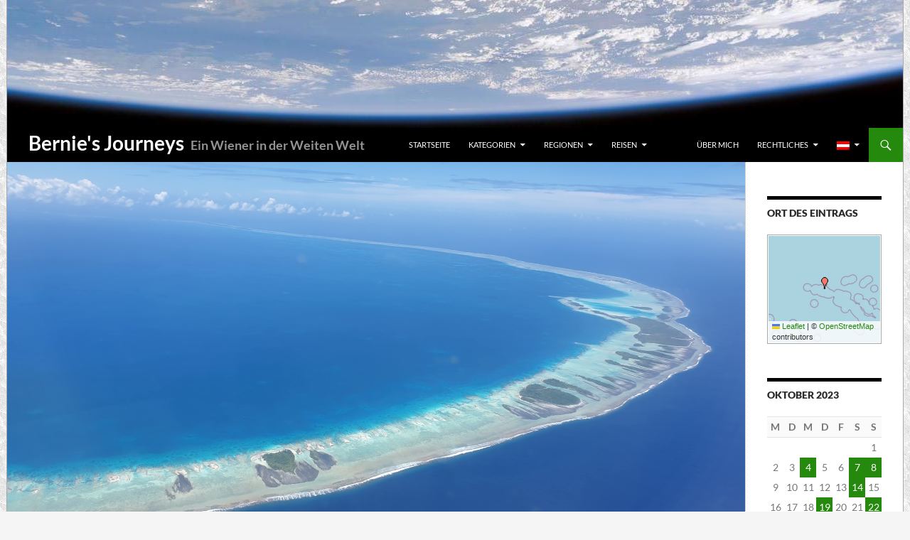

--- FILE ---
content_type: text/html; charset=UTF-8
request_url: https://bernies-journeys.at/2023/10/25/atolle-in-der-suedsee/
body_size: 14846
content:
<!DOCTYPE html>
<html lang="de">
<head>
	<meta charset="UTF-8">
	<meta name="viewport" content="width=device-width, initial-scale=1.0">
	<title>(A)Tolle (in der) Südsee | Bernie&#039;s Journeys</title>
	<link rel="profile" href="https://gmpg.org/xfn/11">
	<link rel="shortcut icon" type="image/gif" href="https://bernies-journeys.at/img/icons/kabelka.gif" />
	<link rel="pingback" href="https://bernies-journeys.at/xmlrpc.php">
	<link rel="dns-prefetch" href="//cdn.hu-manity.co" />
		<!-- Cookie Compliance -->
		<script type="text/javascript">var huOptions = {"appID":"bernies-journeysat-86f9f5a","currentLanguage":"de","blocking":false,"globalCookie":false,"isAdmin":false,"privacyConsent":true,"forms":[]};</script>
		<script type="text/javascript" src="https://cdn.hu-manity.co/hu-banner.min.js"></script><meta name='robots' content='max-image-preview:large' />
<link rel="alternate" type="application/rss+xml" title="Bernie&#039;s Journeys &raquo; Feed" href="https://bernies-journeys.at/feed/" />
<link rel="alternate" type="application/rss+xml" title="Bernie&#039;s Journeys &raquo; Kommentar-Feed" href="https://bernies-journeys.at/comments/feed/" />
<link rel="alternate" title="oEmbed (JSON)" type="application/json+oembed" href="https://bernies-journeys.at/wp-json/oembed/1.0/embed?url=https%3A%2F%2Fbernies-journeys.at%2F2023%2F10%2F25%2Fatolle-in-der-suedsee%2F" />
<link rel="alternate" title="oEmbed (XML)" type="text/xml+oembed" href="https://bernies-journeys.at/wp-json/oembed/1.0/embed?url=https%3A%2F%2Fbernies-journeys.at%2F2023%2F10%2F25%2Fatolle-in-der-suedsee%2F&#038;format=xml" />
<style id='wp-img-auto-sizes-contain-inline-css'>
img:is([sizes=auto i],[sizes^="auto," i]){contain-intrinsic-size:3000px 1500px}
/*# sourceURL=wp-img-auto-sizes-contain-inline-css */
</style>
<style id='wp-block-library-inline-css'>
:root{--wp-block-synced-color:#7a00df;--wp-block-synced-color--rgb:122,0,223;--wp-bound-block-color:var(--wp-block-synced-color);--wp-editor-canvas-background:#ddd;--wp-admin-theme-color:#007cba;--wp-admin-theme-color--rgb:0,124,186;--wp-admin-theme-color-darker-10:#006ba1;--wp-admin-theme-color-darker-10--rgb:0,107,160.5;--wp-admin-theme-color-darker-20:#005a87;--wp-admin-theme-color-darker-20--rgb:0,90,135;--wp-admin-border-width-focus:2px}@media (min-resolution:192dpi){:root{--wp-admin-border-width-focus:1.5px}}.wp-element-button{cursor:pointer}:root .has-very-light-gray-background-color{background-color:#eee}:root .has-very-dark-gray-background-color{background-color:#313131}:root .has-very-light-gray-color{color:#eee}:root .has-very-dark-gray-color{color:#313131}:root .has-vivid-green-cyan-to-vivid-cyan-blue-gradient-background{background:linear-gradient(135deg,#00d084,#0693e3)}:root .has-purple-crush-gradient-background{background:linear-gradient(135deg,#34e2e4,#4721fb 50%,#ab1dfe)}:root .has-hazy-dawn-gradient-background{background:linear-gradient(135deg,#faaca8,#dad0ec)}:root .has-subdued-olive-gradient-background{background:linear-gradient(135deg,#fafae1,#67a671)}:root .has-atomic-cream-gradient-background{background:linear-gradient(135deg,#fdd79a,#004a59)}:root .has-nightshade-gradient-background{background:linear-gradient(135deg,#330968,#31cdcf)}:root .has-midnight-gradient-background{background:linear-gradient(135deg,#020381,#2874fc)}:root{--wp--preset--font-size--normal:16px;--wp--preset--font-size--huge:42px}.has-regular-font-size{font-size:1em}.has-larger-font-size{font-size:2.625em}.has-normal-font-size{font-size:var(--wp--preset--font-size--normal)}.has-huge-font-size{font-size:var(--wp--preset--font-size--huge)}.has-text-align-center{text-align:center}.has-text-align-left{text-align:left}.has-text-align-right{text-align:right}.has-fit-text{white-space:nowrap!important}#end-resizable-editor-section{display:none}.aligncenter{clear:both}.items-justified-left{justify-content:flex-start}.items-justified-center{justify-content:center}.items-justified-right{justify-content:flex-end}.items-justified-space-between{justify-content:space-between}.screen-reader-text{border:0;clip-path:inset(50%);height:1px;margin:-1px;overflow:hidden;padding:0;position:absolute;width:1px;word-wrap:normal!important}.screen-reader-text:focus{background-color:#ddd;clip-path:none;color:#444;display:block;font-size:1em;height:auto;left:5px;line-height:normal;padding:15px 23px 14px;text-decoration:none;top:5px;width:auto;z-index:100000}html :where(.has-border-color){border-style:solid}html :where([style*=border-top-color]){border-top-style:solid}html :where([style*=border-right-color]){border-right-style:solid}html :where([style*=border-bottom-color]){border-bottom-style:solid}html :where([style*=border-left-color]){border-left-style:solid}html :where([style*=border-width]){border-style:solid}html :where([style*=border-top-width]){border-top-style:solid}html :where([style*=border-right-width]){border-right-style:solid}html :where([style*=border-bottom-width]){border-bottom-style:solid}html :where([style*=border-left-width]){border-left-style:solid}html :where(img[class*=wp-image-]){height:auto;max-width:100%}:where(figure){margin:0 0 1em}html :where(.is-position-sticky){--wp-admin--admin-bar--position-offset:var(--wp-admin--admin-bar--height,0px)}@media screen and (max-width:600px){html :where(.is-position-sticky){--wp-admin--admin-bar--position-offset:0px}}

/*# sourceURL=wp-block-library-inline-css */
</style><style id='global-styles-inline-css'>
:root{--wp--preset--aspect-ratio--square: 1;--wp--preset--aspect-ratio--4-3: 4/3;--wp--preset--aspect-ratio--3-4: 3/4;--wp--preset--aspect-ratio--3-2: 3/2;--wp--preset--aspect-ratio--2-3: 2/3;--wp--preset--aspect-ratio--16-9: 16/9;--wp--preset--aspect-ratio--9-16: 9/16;--wp--preset--color--black: #000;--wp--preset--color--cyan-bluish-gray: #abb8c3;--wp--preset--color--white: #fff;--wp--preset--color--pale-pink: #f78da7;--wp--preset--color--vivid-red: #cf2e2e;--wp--preset--color--luminous-vivid-orange: #ff6900;--wp--preset--color--luminous-vivid-amber: #fcb900;--wp--preset--color--light-green-cyan: #7bdcb5;--wp--preset--color--vivid-green-cyan: #00d084;--wp--preset--color--pale-cyan-blue: #8ed1fc;--wp--preset--color--vivid-cyan-blue: #0693e3;--wp--preset--color--vivid-purple: #9b51e0;--wp--preset--color--green: #24890d;--wp--preset--color--dark-gray: #2b2b2b;--wp--preset--color--medium-gray: #767676;--wp--preset--color--light-gray: #f5f5f5;--wp--preset--gradient--vivid-cyan-blue-to-vivid-purple: linear-gradient(135deg,rgb(6,147,227) 0%,rgb(155,81,224) 100%);--wp--preset--gradient--light-green-cyan-to-vivid-green-cyan: linear-gradient(135deg,rgb(122,220,180) 0%,rgb(0,208,130) 100%);--wp--preset--gradient--luminous-vivid-amber-to-luminous-vivid-orange: linear-gradient(135deg,rgb(252,185,0) 0%,rgb(255,105,0) 100%);--wp--preset--gradient--luminous-vivid-orange-to-vivid-red: linear-gradient(135deg,rgb(255,105,0) 0%,rgb(207,46,46) 100%);--wp--preset--gradient--very-light-gray-to-cyan-bluish-gray: linear-gradient(135deg,rgb(238,238,238) 0%,rgb(169,184,195) 100%);--wp--preset--gradient--cool-to-warm-spectrum: linear-gradient(135deg,rgb(74,234,220) 0%,rgb(151,120,209) 20%,rgb(207,42,186) 40%,rgb(238,44,130) 60%,rgb(251,105,98) 80%,rgb(254,248,76) 100%);--wp--preset--gradient--blush-light-purple: linear-gradient(135deg,rgb(255,206,236) 0%,rgb(152,150,240) 100%);--wp--preset--gradient--blush-bordeaux: linear-gradient(135deg,rgb(254,205,165) 0%,rgb(254,45,45) 50%,rgb(107,0,62) 100%);--wp--preset--gradient--luminous-dusk: linear-gradient(135deg,rgb(255,203,112) 0%,rgb(199,81,192) 50%,rgb(65,88,208) 100%);--wp--preset--gradient--pale-ocean: linear-gradient(135deg,rgb(255,245,203) 0%,rgb(182,227,212) 50%,rgb(51,167,181) 100%);--wp--preset--gradient--electric-grass: linear-gradient(135deg,rgb(202,248,128) 0%,rgb(113,206,126) 100%);--wp--preset--gradient--midnight: linear-gradient(135deg,rgb(2,3,129) 0%,rgb(40,116,252) 100%);--wp--preset--font-size--small: 13px;--wp--preset--font-size--medium: 20px;--wp--preset--font-size--large: 36px;--wp--preset--font-size--x-large: 42px;--wp--preset--spacing--20: 0.44rem;--wp--preset--spacing--30: 0.67rem;--wp--preset--spacing--40: 1rem;--wp--preset--spacing--50: 1.5rem;--wp--preset--spacing--60: 2.25rem;--wp--preset--spacing--70: 3.38rem;--wp--preset--spacing--80: 5.06rem;--wp--preset--shadow--natural: 6px 6px 9px rgba(0, 0, 0, 0.2);--wp--preset--shadow--deep: 12px 12px 50px rgba(0, 0, 0, 0.4);--wp--preset--shadow--sharp: 6px 6px 0px rgba(0, 0, 0, 0.2);--wp--preset--shadow--outlined: 6px 6px 0px -3px rgb(255, 255, 255), 6px 6px rgb(0, 0, 0);--wp--preset--shadow--crisp: 6px 6px 0px rgb(0, 0, 0);}:where(.is-layout-flex){gap: 0.5em;}:where(.is-layout-grid){gap: 0.5em;}body .is-layout-flex{display: flex;}.is-layout-flex{flex-wrap: wrap;align-items: center;}.is-layout-flex > :is(*, div){margin: 0;}body .is-layout-grid{display: grid;}.is-layout-grid > :is(*, div){margin: 0;}:where(.wp-block-columns.is-layout-flex){gap: 2em;}:where(.wp-block-columns.is-layout-grid){gap: 2em;}:where(.wp-block-post-template.is-layout-flex){gap: 1.25em;}:where(.wp-block-post-template.is-layout-grid){gap: 1.25em;}.has-black-color{color: var(--wp--preset--color--black) !important;}.has-cyan-bluish-gray-color{color: var(--wp--preset--color--cyan-bluish-gray) !important;}.has-white-color{color: var(--wp--preset--color--white) !important;}.has-pale-pink-color{color: var(--wp--preset--color--pale-pink) !important;}.has-vivid-red-color{color: var(--wp--preset--color--vivid-red) !important;}.has-luminous-vivid-orange-color{color: var(--wp--preset--color--luminous-vivid-orange) !important;}.has-luminous-vivid-amber-color{color: var(--wp--preset--color--luminous-vivid-amber) !important;}.has-light-green-cyan-color{color: var(--wp--preset--color--light-green-cyan) !important;}.has-vivid-green-cyan-color{color: var(--wp--preset--color--vivid-green-cyan) !important;}.has-pale-cyan-blue-color{color: var(--wp--preset--color--pale-cyan-blue) !important;}.has-vivid-cyan-blue-color{color: var(--wp--preset--color--vivid-cyan-blue) !important;}.has-vivid-purple-color{color: var(--wp--preset--color--vivid-purple) !important;}.has-black-background-color{background-color: var(--wp--preset--color--black) !important;}.has-cyan-bluish-gray-background-color{background-color: var(--wp--preset--color--cyan-bluish-gray) !important;}.has-white-background-color{background-color: var(--wp--preset--color--white) !important;}.has-pale-pink-background-color{background-color: var(--wp--preset--color--pale-pink) !important;}.has-vivid-red-background-color{background-color: var(--wp--preset--color--vivid-red) !important;}.has-luminous-vivid-orange-background-color{background-color: var(--wp--preset--color--luminous-vivid-orange) !important;}.has-luminous-vivid-amber-background-color{background-color: var(--wp--preset--color--luminous-vivid-amber) !important;}.has-light-green-cyan-background-color{background-color: var(--wp--preset--color--light-green-cyan) !important;}.has-vivid-green-cyan-background-color{background-color: var(--wp--preset--color--vivid-green-cyan) !important;}.has-pale-cyan-blue-background-color{background-color: var(--wp--preset--color--pale-cyan-blue) !important;}.has-vivid-cyan-blue-background-color{background-color: var(--wp--preset--color--vivid-cyan-blue) !important;}.has-vivid-purple-background-color{background-color: var(--wp--preset--color--vivid-purple) !important;}.has-black-border-color{border-color: var(--wp--preset--color--black) !important;}.has-cyan-bluish-gray-border-color{border-color: var(--wp--preset--color--cyan-bluish-gray) !important;}.has-white-border-color{border-color: var(--wp--preset--color--white) !important;}.has-pale-pink-border-color{border-color: var(--wp--preset--color--pale-pink) !important;}.has-vivid-red-border-color{border-color: var(--wp--preset--color--vivid-red) !important;}.has-luminous-vivid-orange-border-color{border-color: var(--wp--preset--color--luminous-vivid-orange) !important;}.has-luminous-vivid-amber-border-color{border-color: var(--wp--preset--color--luminous-vivid-amber) !important;}.has-light-green-cyan-border-color{border-color: var(--wp--preset--color--light-green-cyan) !important;}.has-vivid-green-cyan-border-color{border-color: var(--wp--preset--color--vivid-green-cyan) !important;}.has-pale-cyan-blue-border-color{border-color: var(--wp--preset--color--pale-cyan-blue) !important;}.has-vivid-cyan-blue-border-color{border-color: var(--wp--preset--color--vivid-cyan-blue) !important;}.has-vivid-purple-border-color{border-color: var(--wp--preset--color--vivid-purple) !important;}.has-vivid-cyan-blue-to-vivid-purple-gradient-background{background: var(--wp--preset--gradient--vivid-cyan-blue-to-vivid-purple) !important;}.has-light-green-cyan-to-vivid-green-cyan-gradient-background{background: var(--wp--preset--gradient--light-green-cyan-to-vivid-green-cyan) !important;}.has-luminous-vivid-amber-to-luminous-vivid-orange-gradient-background{background: var(--wp--preset--gradient--luminous-vivid-amber-to-luminous-vivid-orange) !important;}.has-luminous-vivid-orange-to-vivid-red-gradient-background{background: var(--wp--preset--gradient--luminous-vivid-orange-to-vivid-red) !important;}.has-very-light-gray-to-cyan-bluish-gray-gradient-background{background: var(--wp--preset--gradient--very-light-gray-to-cyan-bluish-gray) !important;}.has-cool-to-warm-spectrum-gradient-background{background: var(--wp--preset--gradient--cool-to-warm-spectrum) !important;}.has-blush-light-purple-gradient-background{background: var(--wp--preset--gradient--blush-light-purple) !important;}.has-blush-bordeaux-gradient-background{background: var(--wp--preset--gradient--blush-bordeaux) !important;}.has-luminous-dusk-gradient-background{background: var(--wp--preset--gradient--luminous-dusk) !important;}.has-pale-ocean-gradient-background{background: var(--wp--preset--gradient--pale-ocean) !important;}.has-electric-grass-gradient-background{background: var(--wp--preset--gradient--electric-grass) !important;}.has-midnight-gradient-background{background: var(--wp--preset--gradient--midnight) !important;}.has-small-font-size{font-size: var(--wp--preset--font-size--small) !important;}.has-medium-font-size{font-size: var(--wp--preset--font-size--medium) !important;}.has-large-font-size{font-size: var(--wp--preset--font-size--large) !important;}.has-x-large-font-size{font-size: var(--wp--preset--font-size--x-large) !important;}
/*# sourceURL=global-styles-inline-css */
</style>

<style id='classic-theme-styles-inline-css'>
/*! This file is auto-generated */
.wp-block-button__link{color:#fff;background-color:#32373c;border-radius:9999px;box-shadow:none;text-decoration:none;padding:calc(.667em + 2px) calc(1.333em + 2px);font-size:1.125em}.wp-block-file__button{background:#32373c;color:#fff;text-decoration:none}
/*# sourceURL=/wp-includes/css/classic-themes.min.css */
</style>
<link rel='stylesheet' id='video-embed-privacy-css' href='https://bernies-journeys.at/wp-content/plugins/video-embed-privacy/video-embed-privacy.css?ver=6.9' media='all' />
<link rel='stylesheet' id='wpgeo-css' href='https://bernies-journeys.at/wp-content/plugins/wp-geo/css/wp-geo.css?ver=3.5.1' media='all' />
<link rel='stylesheet' id='leaflet-css' href='https://bernies-journeys.at/wp-content/plugins/wp-geo/inc/API/Leaflet/css/leaflet.css?ver=3.5.1' media='all' />
<link rel='stylesheet' id='genericons-css' href='https://bernies-journeys.at/wp-content/themes/twentyfourteen/genericons/genericons.css?ver=20251101' media='all' />
<link rel='stylesheet' id='twentyfourteen-style-css' href='https://bernies-journeys.at/wp-content/themes/twentyfourteen_bkab/style.css?ver=1766951301' media='all' />
<link rel='stylesheet' id='twentyfourteen-lato-css' href='https://bernies-journeys.at/wp-content/themes/twentyfourteen/fonts/font-lato.css?ver=20230328' media='all' />
<link rel='stylesheet' id='twentyfourteen-block-style-css' href='https://bernies-journeys.at/wp-content/themes/twentyfourteen/css/blocks.css?ver=20250715' media='all' />
<link rel='stylesheet' id='bkab-image-css' href='https://bernies-journeys.at/wp-content/plugins/bkabelka/css/bkabelka-utils.min.css?ver=1730050218' media='all' />
<script src="https://bernies-journeys.at/wp-includes/js/jquery/jquery.min.js?ver=3.7.1" id="jquery-core-js"></script>
<script src="https://bernies-journeys.at/wp-includes/js/jquery/jquery-migrate.min.js?ver=3.4.1" id="jquery-migrate-js"></script>
<script src="https://bernies-journeys.at/wp-content/themes/twentyfourteen/js/functions.js?ver=20250729" id="twentyfourteen-script-js" defer data-wp-strategy="defer"></script>
<link rel="https://api.w.org/" href="https://bernies-journeys.at/wp-json/" /><link rel="alternate" title="JSON" type="application/json" href="https://bernies-journeys.at/wp-json/wp/v2/posts/5606" /><link rel="EditURI" type="application/rsd+xml" title="RSD" href="https://bernies-journeys.at/xmlrpc.php?rsd" />
<meta name="generator" content="WordPress 6.9" />
<link rel="canonical" href="https://bernies-journeys.at/2023/10/25/atolle-in-der-suedsee/" />
<link rel='shortlink' href='https://bernies-journeys.at/?p=5606' />
<meta name="geo.position" content="-14.9671959;-147.629968" /><meta name="ICBM" content="-14.9671959,-147.629968" /><meta name="DC.title" content="Rangiroa" /><style>
.qtranxs_flag_de {background-image: url(https://bernies-journeys.at/wp-content/plugins/qtranslate-xt/flags/at.png); background-repeat: no-repeat;}
.qtranxs_flag_en {background-image: url(https://bernies-journeys.at/wp-content/plugins/qtranslate-xt/flags/gb.png); background-repeat: no-repeat;}
</style>
<link hreflang="de" href="https://bernies-journeys.at/2023/10/25/atolle-in-der-suedsee/" rel="alternate" />
<link hreflang="en" href="https://bernies-journeys.at/en/2023/10/25/atolle-in-der-suedsee/" rel="alternate" />
<link hreflang="x-default" href="https://bernies-journeys.at/2023/10/25/atolle-in-der-suedsee/" rel="alternate" />
<meta name="generator" content="qTranslate-XT 3.15.2" />
</head>

<body class="wp-singular post-template-default single single-post postid-5606 single-format-standard wp-embed-responsive wp-theme-twentyfourteen wp-child-theme-twentyfourteen_bkab cookies-not-set wp-bkab-default header-image full-width singular">
<a class="screen-reader-text skip-link" href="#content">
	Zum Inhalt springen</a>
<div id="page" class="hfeed site">
			<div id="site-header">
		<a href="https://bernies-journeys.at/" rel="home" >
			<img src="https://bernies-journeys.at/wp-content/themes/twentyfourteen_bkab/images/headers/air.jpg" width="1260" height="180" alt="Bernie&#039;s Journeys" />
		</a>
			</div>
	
	<header id="masthead" class="site-header">
		<div class="header-main">
						<h1 class="site-title"><a href="https://bernies-journeys.at/" rel="home" >Bernie&#039;s Journeys</a></h1>
									<h2 class="site-subtitle">Ein Wiener in der Weiten Welt</h2>
			
			<div class="search-toggle">
				<a href="#search-container" class="screen-reader-text" aria-expanded="false" aria-controls="search-container">
					Suchen				</a>
			</div>

			<nav id="primary-navigation" class="site-navigation primary-navigation">
				<button class="menu-toggle">Primäres Menü</button>
				<div class="menu-main-menu-container"><ul id="primary-menu" class="nav-menu"><li id="menu-item-142" class="menu-item menu-item-type-custom menu-item-object-custom menu-item-142"><a href="/">Startseite</a></li>
<li id="menu-item-917" class="menu-item menu-item-type-custom menu-item-object-custom menu-item-has-children menu-item-917"><a href="/category/">Kategorien</a>
<ul class="sub-menu">
	<li id="menu-item-284" class="menu-item menu-item-type-taxonomy menu-item-object-category menu-item-284"><a href="https://bernies-journeys.at/category/vienna/">Wien</a></li>
	<li id="menu-item-1088" class="menu-item menu-item-type-taxonomy menu-item-object-category current-post-ancestor menu-item-has-children menu-item-1088"><a href="https://bernies-journeys.at/category/travel/">Weite Welt</a>
	<ul class="sub-menu">
		<li id="menu-item-353" class="menu-item menu-item-type-taxonomy menu-item-object-category menu-item-353"><a href="https://bernies-journeys.at/category/travel/travel-plans/">Reisepläne</a></li>
		<li id="menu-item-279" class="menu-item menu-item-type-taxonomy menu-item-object-category current-post-ancestor menu-item-279"><a href="https://bernies-journeys.at/category/travel/travel-diary/">Reisetagebuch</a></li>
		<li id="menu-item-282" class="menu-item menu-item-type-taxonomy menu-item-object-category menu-item-282"><a href="https://bernies-journeys.at/category/travel/trip-review/">Reiserückblick</a></li>
		<li id="menu-item-281" class="menu-item menu-item-type-taxonomy menu-item-object-category menu-item-281"><a href="https://bernies-journeys.at/category/travel/travel-for-dummies/">Reisen für Dummies</a></li>
		<li id="menu-item-3123" class="menu-item menu-item-type-taxonomy menu-item-object-category menu-item-3123"><a href="https://bernies-journeys.at/category/travel/the-world-in-36-pictures/">Die Welt in 36 Bildern</a></li>
		<li id="menu-item-2033" class="menu-item menu-item-type-taxonomy menu-item-object-category menu-item-2033"><a href="https://bernies-journeys.at/category/travel/travel-food/">Essen auf Reisen</a></li>
		<li id="menu-item-280" class="menu-item menu-item-type-taxonomy menu-item-object-category menu-item-280"><a href="https://bernies-journeys.at/category/travel/travel-stuff/">Rund ums Reisen</a></li>
	</ul>
</li>
	<li id="menu-item-285" class="menu-item menu-item-type-taxonomy menu-item-object-category menu-item-285"><a href="https://bernies-journeys.at/category/uncategorized/">Sonstiges</a></li>
</ul>
</li>
<li id="menu-item-156" class="menu-item menu-item-type-custom menu-item-object-custom menu-item-has-children menu-item-156"><a href="/regions/">Regionen</a>
<ul class="sub-menu">
	<li id="menu-item-157" class="menu-item menu-item-type-custom menu-item-object-custom menu-item-157"><a href="/regions/europe/">Europa</a></li>
	<li id="menu-item-158" class="menu-item menu-item-type-custom menu-item-object-custom menu-item-158"><a href="/regions/africa/">Afrika</a></li>
	<li id="menu-item-159" class="menu-item menu-item-type-custom menu-item-object-custom menu-item-has-children menu-item-159"><a>Amerika</a>
	<ul class="sub-menu">
		<li id="menu-item-160" class="menu-item menu-item-type-custom menu-item-object-custom menu-item-160"><a href="/regions/canada/">Kanada</a></li>
		<li id="menu-item-161" class="menu-item menu-item-type-custom menu-item-object-custom menu-item-161"><a href="/regions/usa/">USA</a></li>
		<li id="menu-item-162" class="menu-item menu-item-type-custom menu-item-object-custom menu-item-162"><a href="/regions/central-america/">Mittelamerika</a></li>
		<li id="menu-item-163" class="menu-item menu-item-type-custom menu-item-object-custom menu-item-163"><a href="/regions/south-america/">Südamerika</a></li>
	</ul>
</li>
	<li id="menu-item-164" class="menu-item menu-item-type-custom menu-item-object-custom menu-item-has-children menu-item-164"><a>Asien</a>
	<ul class="sub-menu">
		<li id="menu-item-1768" class="menu-item menu-item-type-custom menu-item-object-custom menu-item-1768"><a href="/regions/caucasus/">Kaukasus</a></li>
		<li id="menu-item-1850" class="menu-item menu-item-type-custom menu-item-object-custom menu-item-1850"><a href="/regions/south-asia/">Südasien</a></li>
		<li id="menu-item-165" class="menu-item menu-item-type-custom menu-item-object-custom menu-item-165"><a href="/regions/eastasia/">Ostasien</a></li>
		<li id="menu-item-3790" class="menu-item menu-item-type-custom menu-item-object-custom menu-item-3790"><a href="/regions/se-asia/">Südostasien</a></li>
	</ul>
</li>
	<li id="menu-item-166" class="menu-item menu-item-type-custom menu-item-object-custom menu-item-has-children menu-item-166"><a>Ozeanien</a>
	<ul class="sub-menu">
		<li id="menu-item-167" class="menu-item menu-item-type-custom menu-item-object-custom menu-item-167"><a href="/regions/oz/">Australien</a></li>
		<li id="menu-item-168" class="menu-item menu-item-type-custom menu-item-object-custom menu-item-168"><a href="/regions/nz/">Neuseeland</a></li>
		<li id="menu-item-169" class="menu-item menu-item-type-custom menu-item-object-custom menu-item-169"><a href="/regions/pacific/">Südsee</a></li>
	</ul>
</li>
</ul>
</li>
<li id="menu-item-786" class="menu-item menu-item-type-custom menu-item-object-custom menu-item-has-children menu-item-786"><a href="/trips/">Reisen</a>
<ul class="sub-menu">
	<li id="menu-item-6932" class="menu-item menu-item-type-custom menu-item-object-custom menu-item-has-children menu-item-6932"><a>2025</a>
	<ul class="sub-menu">
		<li id="menu-item-7480" class="menu-item menu-item-type-taxonomy menu-item-object-trips menu-item-7480"><a href="https://bernies-journeys.at/trips/france2025/">Frankreich 2025</a></li>
		<li id="menu-item-7137" class="menu-item menu-item-type-taxonomy menu-item-object-trips menu-item-7137"><a href="https://bernies-journeys.at/trips/lofoten2025/">Lofoten 2025</a></li>
		<li id="menu-item-6933" class="menu-item menu-item-type-taxonomy menu-item-object-trips menu-item-6933"><a href="https://bernies-journeys.at/trips/benelux-london-2025/">Benelux und London 2025</a></li>
	</ul>
</li>
	<li id="menu-item-6860" class="menu-item menu-item-type-custom menu-item-object-custom menu-item-has-children menu-item-6860"><a>2024</a>
	<ul class="sub-menu">
		<li id="menu-item-6861" class="menu-item menu-item-type-taxonomy menu-item-object-trips menu-item-6861"><a href="https://bernies-journeys.at/trips/pyrenees2024/">Pyrenäen 2024</a></li>
		<li id="menu-item-6862" class="menu-item menu-item-type-taxonomy menu-item-object-trips menu-item-6862"><a href="https://bernies-journeys.at/trips/helvetia2024/">Schweiz 2024</a></li>
		<li id="menu-item-6863" class="menu-item menu-item-type-custom menu-item-object-custom menu-item-6863"><a href="/trips/rtw2023/">Weltreise 2023/24</a></li>
	</ul>
</li>
	<li id="menu-item-5472" class="menu-item menu-item-type-custom menu-item-object-custom menu-item-has-children menu-item-5472"><a>2023</a>
	<ul class="sub-menu">
		<li id="menu-item-5631" class="menu-item menu-item-type-custom menu-item-object-custom menu-item-5631"><a href="/trips/rtw2023/">Weltreise 2023/24</a></li>
		<li id="menu-item-5473" class="menu-item menu-item-type-taxonomy menu-item-object-trips menu-item-5473"><a href="https://bernies-journeys.at/trips/uk2023/">Vereinigtes Königreich 2023</a></li>
	</ul>
</li>
	<li id="menu-item-4757" class="menu-item menu-item-type-custom menu-item-object-custom menu-item-has-children menu-item-4757"><a>2022</a>
	<ul class="sub-menu">
		<li id="menu-item-5148" class="menu-item menu-item-type-taxonomy menu-item-object-trips menu-item-5148"><a href="https://bernies-journeys.at/trips/canarias2022/">Kanarische Inseln 2022</a></li>
		<li id="menu-item-4758" class="menu-item menu-item-type-taxonomy menu-item-object-trips menu-item-4758"><a href="https://bernies-journeys.at/trips/suedtirol-slovenija-2022/">Südtirol und Slowenien 2022</a></li>
	</ul>
</li>
	<li id="menu-item-2440" class="menu-item menu-item-type-taxonomy menu-item-object-trips menu-item-2440"><a href="https://bernies-journeys.at/trips/central-america-2016/">Mittelamerika 2016</a></li>
	<li id="menu-item-2025" class="menu-item menu-item-type-custom menu-item-object-custom menu-item-2025"><a href="/regions/nz/2013.htm">Neuseeland 2013</a></li>
	<li id="menu-item-787" class="menu-item menu-item-type-custom menu-item-object-custom menu-item-787"><a href="/trips/rtw2008/">Weltreise 2008/09</a></li>
	<li id="menu-item-2441" class="menu-item menu-item-type-custom menu-item-object-custom menu-item-2441"><a href="/trips/?all">Mehr…</a></li>
</ul>
</li>
<li id="menu-item-6934" class="menu-item menu-item-type-custom menu-item-object-custom menu-item-6934"><a>         </a></li>
<li id="menu-item-1432" class="menu-item menu-item-type-post_type menu-item-object-page menu-item-1432"><a href="https://bernies-journeys.at/about/">Über mich</a></li>
<li id="menu-item-3341" class="menu-item menu-item-type-post_type menu-item-object-page menu-item-has-children menu-item-3341"><a href="https://bernies-journeys.at/legal/">Rechtliches</a>
<ul class="sub-menu">
	<li id="menu-item-3343" class="menu-item menu-item-type-post_type menu-item-object-page menu-item-privacy-policy menu-item-3343"><a rel="privacy-policy" href="https://bernies-journeys.at/legal/privacy/">Datenschutzerklärung</a></li>
	<li id="menu-item-1430" class="menu-item menu-item-type-post_type menu-item-object-page menu-item-1430"><a href="https://bernies-journeys.at/legal/disclaimer/">Disclaimer</a></li>
	<li id="menu-item-3344" class="menu-item menu-item-type-post_type menu-item-object-page menu-item-3344"><a href="https://bernies-journeys.at/legal/third-party-content/">Quellennachweis</a></li>
	<li id="menu-item-3342" class="menu-item menu-item-type-post_type menu-item-object-page menu-item-3342"><a href="https://bernies-journeys.at/legal/impressum/">Impressum</a></li>
</ul>
</li>
<li id="menu-item-1887" class="qtranxs-lang-menu qtranxs-lang-menu-de menu-item menu-item-type-custom menu-item-object-custom menu-item-has-children menu-item-1887"><a href="#" title="Deutsch"><img class="qtranxs-flag" src="https://bernies-journeys.at/wp-content/plugins/qtranslate-xt/flags/at.png" alt="Deutsch" /></a>
<ul class="sub-menu">
	<li id="menu-item-7481" class="qtranxs-lang-menu-item qtranxs-lang-menu-item-de menu-item menu-item-type-custom menu-item-object-custom menu-item-7481"><a href="https://bernies-journeys.at/de/2023/10/25/atolle-in-der-suedsee/" title="Deutsch"><img class="qtranxs-flag" src="https://bernies-journeys.at/wp-content/plugins/qtranslate-xt/flags/at.png" alt="Deutsch" />&nbsp;Deutsch</a></li>
	<li id="menu-item-7482" class="qtranxs-lang-menu-item qtranxs-lang-menu-item-en menu-item menu-item-type-custom menu-item-object-custom menu-item-7482"><a href="https://bernies-journeys.at/en/2023/10/25/atolle-in-der-suedsee/" title="English"><img class="qtranxs-flag" src="https://bernies-journeys.at/wp-content/plugins/qtranslate-xt/flags/gb.png" alt="English" />&nbsp;English</a></li>
</ul>
</li>
</ul></div>			</nav>
		</div>

		<div id="search-container" class="search-box-wrapper hide">
			<div class="search-box">
				<form role="search" method="get" class="search-form" action="https://bernies-journeys.at/">
				<label>
					<span class="screen-reader-text">Suche nach:</span>
					<input type="search" class="search-field" placeholder="Suchen …" value="" name="s" />
				</label>
				<input type="submit" class="search-submit" value="Suchen" />
			</form>			</div>
		</div>
	</header><!-- #masthead -->

	<div id="main" class="site-main">

	<div id="primary" class="content-area">
		<div id="content" class="site-content" role="main">
			
<article id="post-5606" class="post-5606 post type-post status-publish format-standard has-post-thumbnail hentry category-travel-diary-rtw2023 tag-biking tag-snorkeling tag-beach-life tag-south-pacific tag-wildlife trips-polynesie-francaise-2023 country-pf">
	
		<div class="post-thumbnail">
			<img width="1038" height="576" src="https://bernies-journeys.at/wp-content/uploads/2023/10/20231022_111525.jpg" class="attachment-twentyfourteen-full-width size-twentyfourteen-full-width wp-post-image" alt="[Foto]" decoding="async" fetchpriority="high" srcset="https://bernies-journeys.at/wp-content/uploads/2023/10/20231022_111525.jpg 1038w, https://bernies-journeys.at/wp-content/uploads/2023/10/20231022_111525-360x200.jpg 360w" sizes="(max-width: 1038px) 100vw, 1038px" title="Südwesten des Rangiroa-Atolls" />		</div>

		
	<header class="entry-header">
				<div class="entry-meta">
			<span class="cat-links"><a href="https://bernies-journeys.at/category/travel/travel-diary/travel-diary-rtw2023/" rel="category tag">Reisetagebuch – Weltreise 2023/24</a>: <a href="https://bernies-journeys.at/trips/polynesie-francaise-2023/">Französisch-Polynesien 2023</a></span>
		</div>
			<h1 class="entry-title">(A)Tolle (in der) Südsee</h1>
		<div class="entry-meta">
			<span class="entry-date"><a href="https://bernies-journeys.at/2023/10/25/atolle-in-der-suedsee/" rel="bookmark"><time class="entry-date published" datetime="%2">25. Oktober 2023</time></a></span> <span class="byline"><span class="author vcard"><a class="url fn n" href="https://bernies-journeys.at/about/" rel="author">Bernhard Kabelka</a></span></span> <span class="entry-location">Rangiroa, <a href="https://bernies-journeys.at/country/pf/">Französisch-Polynesien</a></span>			<span class="comments-link"><a href="https://bernies-journeys.at/2023/10/25/atolle-in-der-suedsee/#respond">Schreibe einen Kommentar</a></span>
						</div><!-- .entry-meta -->
	</header><!-- .entry-header -->

		<div class="entry-content">
		<p>Für meine letzte Station in Französisch-Polynesien habe ich den Gesellschaftsinseln (und damit den bergigen Inseln innerhalb einer Lagune) Lebewohl gesagt, und es ist weiter in den Tuamotu-Archipel gegangen: ältere Inseln, bei denen nur noch das umgebende Riff übrig ist, und in dessen Mitte sich eine große Lagune erstreckt.<span id="more-5606"></span></p>
  <div class="wp-bkab-quer_re wp-caption alignright single-image">
  <p class="image">
   <a href="20231022_111930/" class="lightbox-link"><img decoding="async" class="img360x270" src="../../../../wp-content/uploads/2023/10/20231022_111930-360x270.jpg" width="360" height="270" alt="[Foto]" title="Avatoru-Pass von oben" /></a>
  </p>
  <p class="wp-caption-text">
   Avatoru-Pass von oben
  </p>
  </div>

<p>Mein Ziel, Rangiroa, ist das größte Atoll in ganz Französisch-Polynesien, und überhaupt das zweitgrößte weltweit (gemessen an der Größe der Lagune). Mit einem Umfang von rund 280&nbsp;Kilometern war an eine Umrundung mit dem Fahrrad nicht zu denken. Doch das wäre ohnehin schwierig geworden, denn das Atoll besteht nicht aus einer einzigen Landmasse, sondern vielmehr aus einer Kette von kleinen Insel. Nur an zwei Stellen ist jedoch auch das umgebende Riff durchbrochen, und zwar zu beiden Seiten der Hauptinsel: am Avatoru-Pass und am Tīputa-Pass.</p>
  <div class="wp-bkab-quer wp-caption">
  <div class="wp-bkab-quer_li">
  <p class="image">
   <a href="20231024_113629/" class="lightbox-link"><img decoding="async" class="img360x270" src="../../../../wp-content/uploads/2023/10/20231024_113629-360x270.jpg" width="360" height="270" alt="[Foto]" title="Avatoru-Pass" /></a>
  </p>
  <p class="wp-caption-text">
   Avatoru-Pass
  </p>
  </div>
  <div class="wp-bkab-quer_re">
  <p class="image">
   <a href="20231022_124116/" class="lightbox-link"><img loading="lazy" decoding="async" class="img360x270" src="../../../../wp-content/uploads/2023/10/20231022_124116-360x270.jpg" width="360" height="270" alt="[Foto]" title="Tiputa-Pass" /></a>
  </p>
  <p class="wp-caption-text">
   Tiputa-Pass
  </p>
  </div>
  </div>
  <div class="clear">

  </div>

  <div class="wp-bkab-quer_li wp-caption alignleft single-image">
  <p class="image">
   <a href="pa230534/" class="lightbox-link"><img loading="lazy" decoding="async" class="img360x270" src="../../../../wp-content/uploads/2023/10/PA230534-360x270.jpg" width="360" height="270" alt="[Foto]" title="Korallen im Tiputa-Pass" /></a>
  </p>
  <p class="wp-caption-text">
   Korallen im Tiputa-Pass
  </p>
  </div>

<p>Nachdem dort die einzigen Punkte sind, an denen Wasser aus <abbr title="beziehungsweise">bzw.</abbr> in die Lagune fließen kann, ist dort (je nach Gezeiten) mitunter auch entsprechend was los, was die Strömungen und Wellen betrifft. Bei Ebbe spielen beispielsweise mitunter Delfine in den Wellen, und bei Flut kann man sich als Taucher (mit den großen Tieren in der Tiefe) oder auch als Schnorchler (entlang des Korallenriffs) in die Lagune tragen lassen. Letzteres habe ich beim Tīputa-Pass auch gemacht; mein Schnorchelausflug beim Avatoru-Pass wurde leider wegen <q>unvorteilhaftem Wetter und Strömungen</q> (wohl eher: zu wenig Interessenten) abgesagt.</p>
  <div class="wp-bkab-quer_re wp-caption alignright single-image">
  <p class="image">
   <a href="20231023_084001/" class="lightbox-link"><img loading="lazy" decoding="async" class="img360x270" src="../../../../wp-content/uploads/2023/10/20231023_084001-360x270.jpg" width="360" height="270" alt="[Foto]" title="Riff-Seite von Rangiroa" /></a>
  </p>
  <p class="wp-caption-text">
   Riff-Seite von Rangiroa
  </p>
  </div>

<p>Bedingt durch die besondere Geographie gibt es zwei sehr verschiedene Seiten der Insel: Außen, zum Riff ist, ist das Meer ziemlich wild. Innen, in der Lagune, ist es (zumindest in Küstennähe) sehr ruhig&nbsp;&#8211; und türkisblau. Weiter im Inneren der Lagune kann das Meer dann schon wieder rau werden, denn die Lagune ist groß genug, dass sich Wellen bilden können. Daher habe ich auch (aus Rücksicht auf meinen Magen) auf Tagesausflüge zum anderen Ende der Lagune verzichtet (auch wenn die sehr schön sein sollen).</p>
  <div class="wp-bkab-quer wp-caption">
  <div class="wp-bkab-quer">
  <div class="wp-bkab-quer_li">
  <p class="image">
   <a href="20231022_124617/" class="lightbox-link"><img loading="lazy" decoding="async" class="img360x240" src="../../../../wp-content/uploads/2023/10/20231022_124617-360x240.jpg" width="360" height="240" alt="[Foto]" title="Lagune von Rangiroa" /></a>
  </p>
  </div>
  <div class="wp-bkab-quer_re">
  <p class="image">
   <a href="20231024_091029/" class="lightbox-link"><img loading="lazy" decoding="async" class="img360x270" src="../../../../wp-content/uploads/2023/10/20231024_091029-360x270.jpg" width="360" height="270" alt="[Foto]" title="Lagune von Rangiroa" /></a>
  </p>
  </div>
  </div>
  <p class="wp-caption-text">
   Lagune von Rangiroa
  </p>
  </div>
  <div class="clear">

  </div>

<p>Wenn man gerade nicht die eine oder andere Seite der Insel zu Gesicht bekommt (was überraschend oft der Fall ist, denn die einzige Straße der Insel verläuft oft in der Mitte, mit Häusern und/oder Palmen rechts und links) kann man sich zum Beispiel mit dem Besuch der <a class="www" href="http://gauguinspearl.com/">lokalen Perlenfarm</a> die Zeit vertreiben. Die Führung dort war echt sehr kurzweilig, und man hat viel über die Gewinnung von Perlen (und den dafür nötigen Aufwand) erfahren. Da versteht man dann erst, warum Perlen oft so teuer sind.</p>
  <div class="wp-bkab-mixed_3to4 wp-caption">
  <div class="wp-bkab-quer_li">
  <p class="image">
   <a href="20231024_100605/" class="lightbox-link"><img loading="lazy" decoding="async" class="img360x270" src="../../../../wp-content/uploads/2023/10/20231024_100605-360x270.jpg" width="360" height="270" alt="[Foto]" title="Perlenfarm" /></a>
  </p>
  <p class="wp-caption-text">
   Perlenfarm
  </p>
  </div>
  <div class="wp-bkab-hoch_re">
  <p class="image">
   <a href="20231024_105903/" class="lightbox-link"><img loading="lazy" decoding="async" class="img270x360" src="../../../../wp-content/uploads/2023/10/20231024_105903-270x360.jpg" width="270" height="360" alt="[Foto]" title="Extraktion einer Perle" /></a>
  </p>
  <p class="wp-caption-text">
   Extraktion einer Perle
  </p>
  </div>
  </div>
  <div class="clear">

  </div>

<p>Ansonsten ist die große Attraktion der Insel eher das Tauchen&nbsp;&#8211; insbesondere in den erwähnten Pässen, weil sich da die Nährstoffe und damit die kleinen und großen Fische bis hin zu Haien (und auch Delfinen) sammeln. Nachdem mein <a  href="https://bernies-journeys.at/2008/11/03/awesome-adventures-in-fiji/">Tauchkurs</a> aber bereits 15&nbsp;Jahre her ist, und ich seither nicht tauchen war, habe ich mich aufs Schnorcheln beschränkt.</p>
  <div class="wp-bkab-quer_li wp-caption alignleft single-image">
  <p class="image">
   <a href="pa230507/" class="lightbox-link"><img loading="lazy" decoding="async" class="img360x270" src="../../../../wp-content/uploads/2023/10/PA230507-360x270.jpg" width="360" height="270" alt="[Foto]" title="Fische und Korallen im &quot;Aquarium&quot;" /></a>
  </p>
  <p class="wp-caption-text">
   Fische und Korallen im &quot;Aquarium&quot;
  </p>
  </div>

<p><a name="aquarium"></a>Ein besonders beeindruckender Schnorchelplatz war das sogenannte &#8222;Aquarium&#8220;, direkt innerhalb vom Tiputa-Pass (das wir daher auch bei dem bereits erwähnten Schnorchelausflug besucht haben). Dieses &#8222;Aquarium&#8220; ist tatsächlich seinem Namen gerecht geworden: Bereits beim Sprung vom Boot sind wir direkt in einem riesigen Fischschwarm gelandet! Die Fische haben sich auch von uns nicht wirklich stören lassen, sondern sind vielmehr sogar ein Stückchen mit uns mitgeschwommen (noch dazu in unmittelbarer Nähe). Aber auch sonst wimmelt es dort von Fischen unterschiedlichster Größe, und auch die Korallen können sich sehen lassen.</p>
<p>  <div class="wp-bkab-quer wp-caption">
  <div class="wp-bkab-quer">
  <div class="wp-bkab-quer_li">
  <p class="image">
   <a href="pa230526/" class="lightbox-link"><img loading="lazy" decoding="async" class="img360x270" src="../../../../wp-content/uploads/2023/10/PA230526-360x270.jpg" width="360" height="270" alt="[Foto]" title="Fischschwarm im &quot;Aquarium&quot;" /></a>
  </p>
  </div>
  <div class="wp-bkab-quer_re">
  <p class="image">
   <a href="pa230501/" class="lightbox-link"><img loading="lazy" decoding="async" class="img360x270" src="../../../../wp-content/uploads/2023/10/PA230501-360x270.jpg" width="360" height="270" alt="[Foto]" title="Fischschwarm im &quot;Aquarium&quot;" /></a>
  </p>
  </div>
  </div>
  <p class="wp-caption-text">
   Fischschwarm im &quot;Aquarium&quot;
  </p>
  </div>
  <div class="clear">

  </div>
<br />
  <div class="wp-bkab-quer wp-caption">
  <div class="wp-bkab-quer">
  <div class="wp-bkab-quer_li">
  <p class="image">
   <a href="pa230508/" class="lightbox-link"><img loading="lazy" decoding="async" class="img360x270" src="../../../../wp-content/uploads/2023/10/PA230508-360x270.jpg" width="360" height="270" alt="[Foto]" title="Korallen im &quot;Aquarium&quot;" /></a>
  </p>
  </div>
  <div class="wp-bkab-quer_re">
  <p class="image">
   <a href="pa230515/" class="lightbox-link"><img loading="lazy" decoding="async" class="img360x270" src="../../../../wp-content/uploads/2023/10/PA230515-360x270.jpg" width="360" height="270" alt="[Foto]" title="Korallen im &quot;Aquarium&quot;" /></a>
  </p>
  </div>
  </div>
  <p class="wp-caption-text">
   Korallen im &quot;Aquarium&quot;
  </p>
  </div>
  <div class="clear">

  </div>
</p>
  <div class="wp-bkab-quer_re wp-caption alignright single-image">
  <p class="image">
   <a href="pa240578/" class="lightbox-link"><img loading="lazy" decoding="async" class="img360x270" src="../../../../wp-content/uploads/2023/10/PA240578-360x270.jpg" width="360" height="270" alt="[Foto]" title="Fischschwarm" /></a>
  </p>
  <p class="wp-caption-text">
   Fischschwarm
  </p>
  </div>

<p>Aber auch beim individuellen Schnorcheln in der Lagune bekommt man zahlreiche (kleinere) tropische Fische (und auch ein paar Korallen) zu Gesicht.</p>
  <div class="wp-bkab-quer wp-caption">
  <div class="wp-bkab-quer">
  <div class="wp-bkab-quer_li">
  <p class="image">
   <a href="pa240559/" class="lightbox-link"><img loading="lazy" decoding="async" class="img360x270" src="../../../../wp-content/uploads/2023/10/PA240559-360x270.jpg" width="360" height="270" alt="[Foto]" title="Korallen und Fische" /></a>
  </p>
  </div>
  <div class="wp-bkab-quer_re">
  <p class="image">
   <a href="pa240564/" class="lightbox-link"><img loading="lazy" decoding="async" class="img360x270" src="../../../../wp-content/uploads/2023/10/PA240564-360x270.jpg" width="360" height="270" alt="[Foto]" title="Korallen und Fische" /></a>
  </p>
  </div>
  </div>
  <p class="wp-caption-text">
   Korallen und Fische
  </p>
  </div>
  <div class="clear">

  </div>

	</div><!-- .entry-content -->
	
	<footer class="entry-meta"><span class="tag-links"><a href="https://bernies-journeys.at/tag/biking/" rel="tag">Radfahren</a><a href="https://bernies-journeys.at/tag/snorkeling/" rel="tag">Schnorcheln</a><a href="https://bernies-journeys.at/tag/beach-life/" rel="tag">Strandleben</a><a href="https://bernies-journeys.at/tag/south-pacific/" rel="tag">Südsee</a><a href="https://bernies-journeys.at/tag/wildlife/" rel="tag">Tierwelt</a></span></footer></article><!-- #post-5606 -->
		<nav class="navigation post-navigation">
		<h1 class="screen-reader-text">
			Beitragsnavigation		</h1>
		<div class="nav-links">
			<div class="prev-post-link"><a href="https://bernies-journeys.at/2023/10/22/ambivalente-suedsee/" rel="prev"><span class="meta-nav">Vorheriger Beitrag</span>Ambivalente Südsee</a></div><div class="next-post-link"><a href="https://bernies-journeys.at/2023/10/27/abschied-von-der-suedsee/" rel="next"><span class="meta-nav">Nächster Beitrag</span>Abschied von der Südsee</a></div>			</div><!-- .nav-links -->
		</nav><!-- .navigation -->
		
<div id="comments" class="comments-area">

	
		<div id="respond" class="comment-respond">
		<h3 id="reply-title" class="comment-reply-title">Schreibe einen Kommentar <small><a rel="nofollow" id="cancel-comment-reply-link" href="/2023/10/25/atolle-in-der-suedsee/#respond" style="display:none;">Antwort abbrechen</a></small></h3><form action="https://bernies-journeys.at/wp-comments-post.php" method="post" id="commentform" class="comment-form"><p class="comment-notes"><span id="email-notes">Deine E-Mail-Adresse wird nicht veröffentlicht.</span> <span class="required-field-message">Erforderliche Felder sind mit <span class="required">*</span> markiert</span></p><p class="comment-form-comment"><label for="comment">Kommentar <span class="required">*</span></label> <textarea autocomplete="new-password"  id="jdeb153f2f"  name="jdeb153f2f"   cols="45" rows="8" maxlength="65525" required></textarea><textarea id="comment" aria-label="hp-comment" aria-hidden="true" name="comment" autocomplete="new-password" style="padding:0 !important;clip:rect(1px, 1px, 1px, 1px) !important;position:absolute !important;white-space:nowrap !important;height:1px !important;width:1px !important;overflow:hidden !important;" tabindex="-1"></textarea><script data-noptimize>document.getElementById("comment").setAttribute( "id", "ae45a2e76f0bb8a5ded06b5443c0cdd7" );document.getElementById("jdeb153f2f").setAttribute( "id", "comment" );</script></p><p class="comment-form-author"><label for="author">Name <span class="required">*</span></label> <input id="author" name="author" type="text" value="" size="30" maxlength="245" autocomplete="name" required /></p>
<p class="comment-form-email"><label for="email">E-Mail-Adresse <span class="required">*</span></label> <input id="email" name="email" type="email" value="" size="30" maxlength="100" aria-describedby="email-notes" autocomplete="email" required /></p>
<p class="comment-form-url"><label for="url">Website</label> <input id="url" name="url" type="url" value="" size="30" maxlength="200" autocomplete="url" /></p>
<p class="comment-form-use-gravatar">
	<input id="avatar-privacy-use-gravatar" name="avatar-privacy-use-gravatar" type="checkbox" value="true" 			style="margin-right:1ex;"
		/><label
			style="display:inline;"
			for="avatar-privacy-use-gravatar"
	>Ein <a href="https://de.gravatar.com/" rel="noopener nofollow" target="_self">Gravatar</a>-Bild neben meinen Kommentaren anzeigen.</label>
</p>

<p class="form-submit"><input name="submit" type="submit" id="submit" class="submit" value="Kommentar abschicken" /> <input type='hidden' name='comment_post_ID' value='5606' id='comment_post_ID' />
<input type='hidden' name='comment_parent' id='comment_parent' value='0' />
</p>
			<script>
			if ( typeof huOptions !== 'undefined' ) {
				var huFormData = {"source":"wordpress","id":"wp_comment_form","title":"Comment Form","fields":{"subject":{"email":"email","first_name":"author"},"preferences":{"privacy":"wp-comment-cookies-consent"}}};
				var huFormNode = document.querySelector( '[id="commentform"]' );

				huFormData['node'] = huFormNode;
				huOptions['forms'].push( huFormData );
			}
			</script></form>	</div><!-- #respond -->
	
</div><!-- #comments -->
		</div><!-- #content -->
	</div><!-- #primary -->

<div id="content-sidebar" class="content-sidebar widget-area" role="complementary">
	<aside id="wpgeo_contextual_map_widget-3" class="widget wpgeo_contextual_map_widget"><h1 class="widget-title">Ort des Eintrags</h1><div class="img"><div id="wpgeo_map_wpgeo_contextual_map_widget_3_1" class="wp_geo_map wpgeo_map" style="width:100%;height:150px;"></div></div></aside><aside id="calendar-2" class="widget widget_calendar"><div id="calendar_wrap" class="calendar_wrap"><table id="wp-calendar" class="wp-calendar-table">
	<caption>Oktober 2023</caption>
	<thead>
	<tr>
		<th scope="col" aria-label="Montag">M</th>
		<th scope="col" aria-label="Dienstag">D</th>
		<th scope="col" aria-label="Mittwoch">M</th>
		<th scope="col" aria-label="Donnerstag">D</th>
		<th scope="col" aria-label="Freitag">F</th>
		<th scope="col" aria-label="Samstag">S</th>
		<th scope="col" aria-label="Sonntag">S</th>
	</tr>
	</thead>
	<tbody>
	<tr>
		<td colspan="6" class="pad">&nbsp;</td><td>1</td>
	</tr>
	<tr>
		<td>2</td><td>3</td><td><a href="https://bernies-journeys.at/2023/10/04/" aria-label="Beiträge veröffentlicht am 4. October 2023">4</a></td><td>5</td><td>6</td><td><a href="https://bernies-journeys.at/2023/10/07/" aria-label="Beiträge veröffentlicht am 7. October 2023">7</a></td><td><a href="https://bernies-journeys.at/2023/10/08/" aria-label="Beiträge veröffentlicht am 8. October 2023">8</a></td>
	</tr>
	<tr>
		<td>9</td><td>10</td><td>11</td><td>12</td><td>13</td><td><a href="https://bernies-journeys.at/2023/10/14/" aria-label="Beiträge veröffentlicht am 14. October 2023">14</a></td><td>15</td>
	</tr>
	<tr>
		<td>16</td><td>17</td><td>18</td><td><a href="https://bernies-journeys.at/2023/10/19/" aria-label="Beiträge veröffentlicht am 19. October 2023">19</a></td><td>20</td><td>21</td><td><a href="https://bernies-journeys.at/2023/10/22/" aria-label="Beiträge veröffentlicht am 22. October 2023">22</a></td>
	</tr>
	<tr>
		<td>23</td><td>24</td><td><a href="https://bernies-journeys.at/2023/10/25/" aria-label="Beiträge veröffentlicht am 25. October 2023">25</a></td><td>26</td><td><a href="https://bernies-journeys.at/2023/10/27/" aria-label="Beiträge veröffentlicht am 27. October 2023">27</a></td><td><a href="https://bernies-journeys.at/2023/10/28/" aria-label="Beiträge veröffentlicht am 28. October 2023">28</a></td><td>29</td>
	</tr>
	<tr>
		<td><a href="https://bernies-journeys.at/2023/10/30/" aria-label="Beiträge veröffentlicht am 30. October 2023">30</a></td><td><a href="https://bernies-journeys.at/2023/10/31/" aria-label="Beiträge veröffentlicht am 31. October 2023">31</a></td>
		<td class="pad" colspan="5">&nbsp;</td>
	</tr>
	</tbody>
	</table><nav aria-label="Vorherige und nächste Monate" class="wp-calendar-nav">
		<span class="wp-calendar-nav-prev"><a href="https://bernies-journeys.at/2023/07/">&laquo; Juli</a></span>
		<span class="pad">&nbsp;</span>
		<span class="wp-calendar-nav-next"><a href="https://bernies-journeys.at/2023/11/">Nov. &raquo;</a></span>
	</nav></div></aside>	<aside id="archives-2" class="widget bkab_widget_archive"><h1 class="widget-title">Archiv</h1>		<ul>
			<li>
	<a href='https://bernies-journeys.at/2025/'>2025</a>&nbsp;<a href="javascript:void(0)" class="toggle bkab-archive-toggle">(+)</a>
	<ul id="list2025" style="display:none;">
	<li>
	<a href='https://bernies-journeys.at/2025/10/'>Oktober 2025</a>&nbsp;(5)
	</li>
	<li>
	<a href='https://bernies-journeys.at/2025/09/'>September 2025</a>&nbsp;(13)
	</li>
	<li>
	<a href='https://bernies-journeys.at/2025/06/'>Juni 2025</a>&nbsp;(14)
	</li>
	<li>
	<a href='https://bernies-journeys.at/2025/05/'>Mai 2025</a>&nbsp;(7)
	</li>
	<li>
	<a href='https://bernies-journeys.at/2025/04/'>April 2025</a>&nbsp;(1)
	</li>
	</ul></li>
	<li>
	<a href='https://bernies-journeys.at/2024/'>2024</a>&nbsp;<a href="javascript:void(0)" class="toggle bkab-archive-toggle">(+)</a>
	<ul id="list2024" style="display:none;">
	<li>
	<a href='https://bernies-journeys.at/2024/10/'>Oktober 2024</a>&nbsp;(6)
	</li>
	<li>
	<a href='https://bernies-journeys.at/2024/09/'>September 2024</a>&nbsp;(13)
	</li>
	<li>
	<a href='https://bernies-journeys.at/2024/06/'>Juni 2024</a>&nbsp;(10)
	</li>
	<li>
	<a href='https://bernies-journeys.at/2024/03/'>März 2024</a>&nbsp;(5)
	</li>
	<li>
	<a href='https://bernies-journeys.at/2024/02/'>Februar 2024</a>&nbsp;(12)
	</li>
	<li>
	<a href='https://bernies-journeys.at/2024/01/'>Januar 2024</a>&nbsp;(13)
	</li>
	</ul></li>
	<li>
	<a href='https://bernies-journeys.at/2023/'>2023</a>&nbsp;<a href="javascript:void(0)" class="toggle bkab-archive-toggle">(-)</a>
	<ul id="list2023" style="display:block;">
	<li>
	<a href='https://bernies-journeys.at/2023/12/'>Dezember 2023</a>&nbsp;(12)
	</li>
	<li>
	<a href='https://bernies-journeys.at/2023/11/'>November 2023</a>&nbsp;(16)
	</li>
	<li>
	<a href='https://bernies-journeys.at/2023/10/'>Oktober 2023</a>&nbsp;(11)
	</li>
	<li>
	<a href='https://bernies-journeys.at/2023/07/'>Juli 2023</a>&nbsp;(1)
	</li>
	<li>
	<a href='https://bernies-journeys.at/2023/06/'>Juni 2023</a>&nbsp;(8)
	</li>
	<li>
	<a href='https://bernies-journeys.at/2023/05/'>Mai 2023</a>&nbsp;(14)
	</li>
	<li>
	<a href='https://bernies-journeys.at/2023/01/'>Januar 2023</a>&nbsp;(1)
	</li>
	</ul></li>
	<li>
	<a href='https://bernies-journeys.at/2022/'>2022</a>&nbsp;<a href="javascript:void(0)" class="toggle bkab-archive-toggle">(+)</a>
	<ul id="list2022" style="display:none;">
	<li>
	<a href='https://bernies-journeys.at/2022/11/'>November 2022</a>&nbsp;(19)
	</li>
	<li>
	<a href='https://bernies-journeys.at/2022/10/'>Oktober 2022</a>&nbsp;(14)
	</li>
	<li>
	<a href='https://bernies-journeys.at/2022/06/'>Juni 2022</a>&nbsp;(20)
	</li>
	</ul></li>
	<li>
	<a href='https://bernies-journeys.at/2021/'>2021</a>&nbsp;<a href="javascript:void(0)" class="toggle bkab-archive-toggle">(+)</a>
	<ul id="list2021" style="display:none;">
	<li>
	<a href='https://bernies-journeys.at/2021/10/'>Oktober 2021</a>&nbsp;(9)
	</li>
	<li>
	<a href='https://bernies-journeys.at/2021/09/'>September 2021</a>&nbsp;(15)
	</li>
	<li>
	<a href='https://bernies-journeys.at/2021/06/'>Juni 2021</a>&nbsp;(5)
	</li>
	</ul></li>
	<li>
	<a href='https://bernies-journeys.at/2020/'>2020</a>&nbsp;<a href="javascript:void(0)" class="toggle bkab-archive-toggle">(+)</a>
	<ul id="list2020" style="display:none;">
	<li>
	<a href='https://bernies-journeys.at/2020/10/'>Oktober 2020</a>&nbsp;(3)
	</li>
	<li>
	<a href='https://bernies-journeys.at/2020/09/'>September 2020</a>&nbsp;(16)
	</li>
	<li>
	<a href='https://bernies-journeys.at/2020/08/'>August 2020</a>&nbsp;(1)
	</li>
	<li>
	<a href='https://bernies-journeys.at/2020/06/'>Juni 2020</a>&nbsp;(6)
	</li>
	<li>
	<a href='https://bernies-journeys.at/2020/05/'>Mai 2020</a>&nbsp;(1)
	</li>
	<li>
	<a href='https://bernies-journeys.at/2020/03/'>März 2020</a>&nbsp;(1)
	</li>
	</ul></li>
	<li>
	<a href='https://bernies-journeys.at/2019/'>2019</a>&nbsp;<a href="javascript:void(0)" class="toggle bkab-archive-toggle">(+)</a>
	<ul id="list2019" style="display:none;">
	<li>
	<a href='https://bernies-journeys.at/2019/12/'>Dezember 2019</a>&nbsp;(3)
	</li>
	<li>
	<a href='https://bernies-journeys.at/2019/11/'>November 2019</a>&nbsp;(12)
	</li>
	<li>
	<a href='https://bernies-journeys.at/2019/10/'>Oktober 2019</a>&nbsp;(2)
	</li>
	<li>
	<a href='https://bernies-journeys.at/2019/09/'>September 2019</a>&nbsp;(1)
	</li>
	<li>
	<a href='https://bernies-journeys.at/2019/06/'>Juni 2019</a>&nbsp;(1)
	</li>
	<li>
	<a href='https://bernies-journeys.at/2019/05/'>Mai 2019</a>&nbsp;(5)
	</li>
	<li>
	<a href='https://bernies-journeys.at/2019/04/'>April 2019</a>&nbsp;(3)
	</li>
	<li>
	<a href='https://bernies-journeys.at/2019/03/'>März 2019</a>&nbsp;(12)
	</li>
	</ul></li>
	<li>
	<a href='https://bernies-journeys.at/2018/'>2018</a>&nbsp;<a href="javascript:void(0)" class="toggle bkab-archive-toggle">(+)</a>
	<ul id="list2018" style="display:none;">
	<li>
	<a href='https://bernies-journeys.at/2018/11/'>November 2018</a>&nbsp;(5)
	</li>
	<li>
	<a href='https://bernies-journeys.at/2018/10/'>Oktober 2018</a>&nbsp;(11)
	</li>
	<li>
	<a href='https://bernies-journeys.at/2018/09/'>September 2018</a>&nbsp;(5)
	</li>
	<li>
	<a href='https://bernies-journeys.at/2018/07/'>Juli 2018</a>&nbsp;(1)
	</li>
	<li>
	<a href='https://bernies-journeys.at/2018/06/'>Juni 2018</a>&nbsp;(2)
	</li>
	<li>
	<a href='https://bernies-journeys.at/2018/05/'>Mai 2018</a>&nbsp;(10)
	</li>
	<li>
	<a href='https://bernies-journeys.at/2018/02/'>Februar 2018</a>&nbsp;(1)
	</li>
	<li>
	<a href='https://bernies-journeys.at/2018/01/'>Januar 2018</a>&nbsp;(1)
	</li>
	</ul></li>
	<li>
	<a href='https://bernies-journeys.at/2017/'>2017</a>&nbsp;<a href="javascript:void(0)" class="toggle bkab-archive-toggle">(+)</a>
	<ul id="list2017" style="display:none;">
	<li>
	<a href='https://bernies-journeys.at/2017/10/'>Oktober 2017</a>&nbsp;(9)
	</li>
	<li>
	<a href='https://bernies-journeys.at/2017/06/'>Juni 2017</a>&nbsp;(5)
	</li>
	<li>
	<a href='https://bernies-journeys.at/2017/05/'>Mai 2017</a>&nbsp;(16)
	</li>
	<li>
	<a href='https://bernies-journeys.at/2017/04/'>April 2017</a>&nbsp;(1)
	</li>
	<li>
	<a href='https://bernies-journeys.at/2017/03/'>März 2017</a>&nbsp;(1)
	</li>
	</ul></li>
	<li>
	<a href='https://bernies-journeys.at/2016/'>2016</a>&nbsp;<a href="javascript:void(0)" class="toggle bkab-archive-toggle">(+)</a>
	<ul id="list2016" style="display:none;">
	<li>
	<a href='https://bernies-journeys.at/2016/12/'>Dezember 2016</a>&nbsp;(1)
	</li>
	<li>
	<a href='https://bernies-journeys.at/2016/11/'>November 2016</a>&nbsp;(1)
	</li>
	<li>
	<a href='https://bernies-journeys.at/2016/10/'>Oktober 2016</a>&nbsp;(11)
	</li>
	<li>
	<a href='https://bernies-journeys.at/2016/09/'>September 2016</a>&nbsp;(2)
	</li>
	<li>
	<a href='https://bernies-journeys.at/2016/05/'>Mai 2016</a>&nbsp;(2)
	</li>
	<li>
	<a href='https://bernies-journeys.at/2016/04/'>April 2016</a>&nbsp;(5)
	</li>
	<li>
	<a href='https://bernies-journeys.at/2016/03/'>März 2016</a>&nbsp;(12)
	</li>
	<li>
	<a href='https://bernies-journeys.at/2016/02/'>Februar 2016</a>&nbsp;(20)
	</li>
	<li>
	<a href='https://bernies-journeys.at/2016/01/'>Januar 2016</a>&nbsp;(2)
	</li>
	</ul></li>
	<li>
	<a href='https://bernies-journeys.at/2015/'>2015</a>&nbsp;<a href="javascript:void(0)" class="toggle bkab-archive-toggle">(+)</a>
	<ul id="list2015" style="display:none;">
	<li>
	<a href='https://bernies-journeys.at/2015/12/'>Dezember 2015</a>&nbsp;(1)
	</li>
	<li>
	<a href='https://bernies-journeys.at/2015/11/'>November 2015</a>&nbsp;(2)
	</li>
	<li>
	<a href='https://bernies-journeys.at/2015/10/'>Oktober 2015</a>&nbsp;(3)
	</li>
	<li>
	<a href='https://bernies-journeys.at/2015/09/'>September 2015</a>&nbsp;(10)
	</li>
	<li>
	<a href='https://bernies-journeys.at/2015/08/'>August 2015</a>&nbsp;(1)
	</li>
	<li>
	<a href='https://bernies-journeys.at/2015/07/'>Juli 2015</a>&nbsp;(1)
	</li>
	<li>
	<a href='https://bernies-journeys.at/2015/06/'>Juni 2015</a>&nbsp;(1)
	</li>
	<li>
	<a href='https://bernies-journeys.at/2015/05/'>Mai 2015</a>&nbsp;(3)
	</li>
	<li>
	<a href='https://bernies-journeys.at/2015/04/'>April 2015</a>&nbsp;(9)
	</li>
	<li>
	<a href='https://bernies-journeys.at/2015/03/'>März 2015</a>&nbsp;(2)
	</li>
	<li>
	<a href='https://bernies-journeys.at/2015/01/'>Januar 2015</a>&nbsp;(1)
	</li>
	</ul></li>
	<li>
	<a href='https://bernies-journeys.at/2014/'>2014</a>&nbsp;<a href="javascript:void(0)" class="toggle bkab-archive-toggle">(+)</a>
	<ul id="list2014" style="display:none;">
	<li>
	<a href='https://bernies-journeys.at/2014/10/'>Oktober 2014</a>&nbsp;(11)
	</li>
	<li>
	<a href='https://bernies-journeys.at/2014/09/'>September 2014</a>&nbsp;(3)
	</li>
	<li>
	<a href='https://bernies-journeys.at/2014/08/'>August 2014</a>&nbsp;(11)
	</li>
	<li>
	<a href='https://bernies-journeys.at/2014/07/'>Juli 2014</a>&nbsp;(7)
	</li>
	<li>
	<a href='https://bernies-journeys.at/2014/05/'>Mai 2014</a>&nbsp;(2)
	</li>
	<li>
	<a href='https://bernies-journeys.at/2014/03/'>März 2014</a>&nbsp;(1)
	</li>
	<li>
	<a href='https://bernies-journeys.at/2014/02/'>Februar 2014</a>&nbsp;(3)
	</li>
	</ul></li>
	<li>
	<a href='https://bernies-journeys.at/2013/'>2013</a>&nbsp;<a href="javascript:void(0)" class="toggle bkab-archive-toggle">(+)</a>
	<ul id="list2013" style="display:none;">
	<li>
	<a href='https://bernies-journeys.at/2013/10/'>Oktober 2013</a>&nbsp;(1)
	</li>
	<li>
	<a href='https://bernies-journeys.at/2013/09/'>September 2013</a>&nbsp;(11)
	</li>
	<li>
	<a href='https://bernies-journeys.at/2013/04/'>April 2013</a>&nbsp;(5)
	</li>
	<li>
	<a href='https://bernies-journeys.at/2013/03/'>März 2013</a>&nbsp;(15)
	</li>
	<li>
	<a href='https://bernies-journeys.at/2013/02/'>Februar 2013</a>&nbsp;(16)
	</li>
	<li>
	<a href='https://bernies-journeys.at/2013/01/'>Januar 2013</a>&nbsp;(3)
	</li>
	</ul></li>
	<li>
	<a href='https://bernies-journeys.at/2012/'>2012</a>&nbsp;<a href="javascript:void(0)" class="toggle bkab-archive-toggle">(+)</a>
	<ul id="list2012" style="display:none;">
	<li>
	<a href='https://bernies-journeys.at/2012/09/'>September 2012</a>&nbsp;(2)
	</li>
	<li>
	<a href='https://bernies-journeys.at/2012/08/'>August 2012</a>&nbsp;(1)
	</li>
	<li>
	<a href='https://bernies-journeys.at/2012/07/'>Juli 2012</a>&nbsp;(4)
	</li>
	<li>
	<a href='https://bernies-journeys.at/2012/06/'>Juni 2012</a>&nbsp;(16)
	</li>
	<li>
	<a href='https://bernies-journeys.at/2012/05/'>Mai 2012</a>&nbsp;(1)
	</li>
	<li>
	<a href='https://bernies-journeys.at/2012/04/'>April 2012</a>&nbsp;(8)
	</li>
	<li>
	<a href='https://bernies-journeys.at/2012/02/'>Februar 2012</a>&nbsp;(1)
	</li>
	<li>
	<a href='https://bernies-journeys.at/2012/01/'>Januar 2012</a>&nbsp;(3)
	</li>
	</ul></li>
	<li>
	<a href='https://bernies-journeys.at/2011/'>2011</a>&nbsp;<a href="javascript:void(0)" class="toggle bkab-archive-toggle">(+)</a>
	<ul id="list2011" style="display:none;">
	<li>
	<a href='https://bernies-journeys.at/2011/12/'>Dezember 2011</a>&nbsp;(1)
	</li>
	<li>
	<a href='https://bernies-journeys.at/2011/10/'>Oktober 2011</a>&nbsp;(1)
	</li>
	<li>
	<a href='https://bernies-journeys.at/2011/09/'>September 2011</a>&nbsp;(4)
	</li>
	<li>
	<a href='https://bernies-journeys.at/2011/07/'>Juli 2011</a>&nbsp;(8)
	</li>
	<li>
	<a href='https://bernies-journeys.at/2011/06/'>Juni 2011</a>&nbsp;(12)
	</li>
	</ul></li>
	<li>
	<a href='https://bernies-journeys.at/2010/'>2010</a>&nbsp;<a href="javascript:void(0)" class="toggle bkab-archive-toggle">(+)</a>
	<ul id="list2010" style="display:none;">
	<li>
	<a href='https://bernies-journeys.at/2010/12/'>Dezember 2010</a>&nbsp;(1)
	</li>
	<li>
	<a href='https://bernies-journeys.at/2010/10/'>Oktober 2010</a>&nbsp;(4)
	</li>
	<li>
	<a href='https://bernies-journeys.at/2010/09/'>September 2010</a>&nbsp;(7)
	</li>
	<li>
	<a href='https://bernies-journeys.at/2010/08/'>August 2010</a>&nbsp;(2)
	</li>
	<li>
	<a href='https://bernies-journeys.at/2010/07/'>Juli 2010</a>&nbsp;(3)
	</li>
	<li>
	<a href='https://bernies-journeys.at/2010/06/'>Juni 2010</a>&nbsp;(1)
	</li>
	<li>
	<a href='https://bernies-journeys.at/2010/05/'>Mai 2010</a>&nbsp;(11)
	</li>
	<li>
	<a href='https://bernies-journeys.at/2010/01/'>Januar 2010</a>&nbsp;(1)
	</li>
	</ul></li>
	<li>
	<a href='https://bernies-journeys.at/2009/'>2009</a>&nbsp;<a href="javascript:void(0)" class="toggle bkab-archive-toggle">(+)</a>
	<ul id="list2009" style="display:none;">
	<li>
	<a href='https://bernies-journeys.at/2009/09/'>September 2009</a>&nbsp;(2)
	</li>
	<li>
	<a href='https://bernies-journeys.at/2009/08/'>August 2009</a>&nbsp;(1)
	</li>
	<li>
	<a href='https://bernies-journeys.at/2009/07/'>Juli 2009</a>&nbsp;(1)
	</li>
	<li>
	<a href='https://bernies-journeys.at/2009/06/'>Juni 2009</a>&nbsp;(12)
	</li>
	<li>
	<a href='https://bernies-journeys.at/2009/05/'>Mai 2009</a>&nbsp;(9)
	</li>
	<li>
	<a href='https://bernies-journeys.at/2009/04/'>April 2009</a>&nbsp;(8)
	</li>
	<li>
	<a href='https://bernies-journeys.at/2009/03/'>März 2009</a>&nbsp;(6)
	</li>
	<li>
	<a href='https://bernies-journeys.at/2009/02/'>Februar 2009</a>&nbsp;(7)
	</li>
	<li>
	<a href='https://bernies-journeys.at/2009/01/'>Januar 2009</a>&nbsp;(11)
	</li>
	</ul></li>
	<li>
	<a href='https://bernies-journeys.at/2008/'>2008</a>&nbsp;<a href="javascript:void(0)" class="toggle bkab-archive-toggle">(+)</a>
	<ul id="list2008" style="display:none;">
	<li>
	<a href='https://bernies-journeys.at/2008/12/'>Dezember 2008</a>&nbsp;(12)
	</li>
	<li>
	<a href='https://bernies-journeys.at/2008/11/'>November 2008</a>&nbsp;(10)
	</li>
	<li>
	<a href='https://bernies-journeys.at/2008/10/'>Oktober 2008</a>&nbsp;(5)
	</li>
	<li>
	<a href='https://bernies-journeys.at/2008/09/'>September 2008</a>&nbsp;(2)
	</li>
	<li>
	<a href='https://bernies-journeys.at/2008/08/'>August 2008</a>&nbsp;(1)
	</li>
	<li>
	<a href='https://bernies-journeys.at/2008/07/'>Juli 2008</a>&nbsp;(1)
	</li>
	<li>
	<a href='https://bernies-journeys.at/2008/05/'>Mai 2008</a>&nbsp;(1)
	</li>
	<li>
	<a href='https://bernies-journeys.at/2008/03/'>März 2008</a>&nbsp;(1)
	</li>
	<li>
	<a href='https://bernies-journeys.at/2008/01/'>Januar 2008</a>&nbsp;(9)
	</li>
	</ul></li>
	<li>
	<a href='https://bernies-journeys.at/2007/'>2007</a>&nbsp;<a href="javascript:void(0)" class="toggle bkab-archive-toggle">(+)</a>
	<ul id="list2007" style="display:none;">
	<li>
	<a href='https://bernies-journeys.at/2007/12/'>Dezember 2007</a>&nbsp;(7)
	</li>
	<li>
	<a href='https://bernies-journeys.at/2007/11/'>November 2007</a>&nbsp;(1)
	</li>
	<li>
	<a href='https://bernies-journeys.at/2007/07/'>Juli 2007</a>&nbsp;(1)
	</li>
	<li>
	<a href='https://bernies-journeys.at/2007/06/'>Juni 2007</a>&nbsp;(7)
	</li>
	</ul></li>
		</ul>
</aside><aside id="linkcat-3" class="widget widget_links"><h1 class="widget-title">Freunde</h1>
	<ul class='xoxo blogroll'>
<li><a href="https://martin.ankerl.com/" rel="friend colleague">Martin Ankerl</a></li>
<li><a href="https://www.fotocommunity.de/pc/account/myprofile/1078433/" rel="friend colleague">Robert Steringer</a></li>
<li><a href="https://veronicalind.blogspot.com/" rel="acquaintance met">Veronica Lind</a></li>
<li><a href="http://www.yussipick.at/" rel="friend">Yussi Pick</a></li>

	</ul>
</aside>
</div><!-- #content-sidebar -->

		</div><!-- #main -->

		<footer id="colophon" class="site-footer">

			
			<div class="site-info" style="position:relative;">

				<div id="site-generator">
										<a class="privacy-policy-link" href="https://bernies-journeys.at/legal/privacy/" rel="privacy-policy">Datenschutzerklärung</a><span role="separator" aria-hidden="true"></span>					<a href="https://de.wordpress.org/" class="imprint">Mit Stolz präsentiert von WordPress</a>
				</div><!-- #site-generator -->

				<div id="copyright">
					<p>&copy;&nbsp;<a href="https://bernies-journeys.at/author/bkabelka/" title="Beiträge von Bernhard Kabelka">Bernhard Kabelka</a>&nbsp;2007&nbsp;&#8211; 2026</p>
				</div><!-- #copyright -->

			</div><!-- .site-info -->

		</footer><!-- #colophon -->
	</div><!-- #page -->

	<script type="speculationrules">
{"prefetch":[{"source":"document","where":{"and":[{"href_matches":"/*"},{"not":{"href_matches":["/wp-*.php","/wp-admin/*","/wp-content/uploads/*","/wp-content/*","/wp-content/plugins/*","/wp-content/themes/twentyfourteen_bkab/*","/wp-content/themes/twentyfourteen/*","/*\\?(.+)"]}},{"not":{"selector_matches":"a[rel~=\"nofollow\"]"}},{"not":{"selector_matches":".no-prefetch, .no-prefetch a"}}]},"eagerness":"conservative"}]}
</script>
<script src="https://bernies-journeys.at/wp-content/plugins/video-embed-privacy/video-embed-privacy.js?ver=1.0" id="video-embed-privacy-js"></script>
<script src="https://bernies-journeys.at/wp-content/plugins/wp-geo/js/tooltip.js?ver=3.5.1" id="wpgeo_tooltip-js"></script>
<script src="https://bernies-journeys.at/wp-content/plugins/wp-geo/js/wp-geo.v3.js?ver=3.5.1" id="wpgeo-js"></script>
<script src="https://bernies-journeys.at/wp-content/plugins/wp-geo/inc/API/Leaflet/js/leaflet.js?ver=3.5.1" id="leaflet-js"></script>
<script src="https://bernies-journeys.at/wp-includes/js/comment-reply.min.js?ver=6.9" id="comment-reply-js" async data-wp-strategy="async" fetchpriority="low"></script>
<script src="https://bernies-journeys.at/wp-content/plugins/bkabelka/js/bkabelka-utils.min.js?ver=2.00_2.11.5.1" id="bkabelka-utils-js"></script>
<script id="bkabelka-utils-js-after">
lightbox.option({'albumLabel':'Bild %1 von %2'})
//# sourceURL=bkabelka-utils-js-after
</script>
<script src="https://bernies-journeys.at/wp-content/plugins/bkabelka/js/bkabelka-geo-map.min.js?ver=3.0.0_2.7.1_20211006" id="bkabelka-geo-map-js"></script>

			<script type="text/javascript">
			//<![CDATA[

			// WP Geo default settings
			var wpgeo_w = '100%';
			var wpgeo_h = '200px';
			var wpgeo_type = 'G_PHYSICAL_MAP';
			var wpgeo_zoom = 5;
			var wpgeo_controls = '';
			var wpgeo_controltypes = '';
			var wpgeo_scale = 'N';
			var wpgeo_overview = 'N';

			//]]>
			</script>
			
			<script type="text/javascript">
			//<![CDATA[
			// ----- WP Geo Marker Icons -----
			var wpgeo_icon_large = L.icon({
			iconUrl: "https://bernies-journeys.at/wp-content/uploads/wp-geo/markers/large-marker.png",
			shadowUrl: "https://bernies-journeys.at/wp-content/uploads/wp-geo/markers/large-marker-shadow.png",
			iconSize:     [20, 34], // size of the icon
			shadowSize:   [20, 34], // size of the shadow
			iconAnchor:   [10, 34], // point of the icon which will correspond to marker location
			shadowAnchor: [10, 34],  // the same for the shadow
			popupAnchor:  [-3, -76] // point from which the popup should open relative to the iconAnchor
		});;var wpgeo_icon_small = L.icon({
			iconUrl: "https://bernies-journeys.at/wp-content/uploads/wp-geo/markers/small-marker.png",
			shadowUrl: "https://bernies-journeys.at/wp-content/uploads/wp-geo/markers/small-marker-shadow.png",
			iconSize:     [10, 17], // size of the icon
			shadowSize:   [10, 17], // size of the shadow
			iconAnchor:   [5, 17], // point of the icon which will correspond to marker location
			shadowAnchor: [5, 17],  // the same for the shadow
			popupAnchor:  [-3, -76] // point from which the popup should open relative to the iconAnchor
		});;var wpgeo_icon_dot = L.icon({
			iconUrl: "https://bernies-journeys.at/wp-content/uploads/wp-geo/markers/dot-marker.png",
			shadowUrl: "https://bernies-journeys.at/wp-content/uploads/wp-geo/markers/dot-marker-shadow.png",
			iconSize:     [8, 8], // size of the icon
			shadowSize:   [8, 8], // size of the shadow
			iconAnchor:   [3, 6], // point of the icon which will correspond to marker location
			shadowAnchor: [3, 6],  // the same for the shadow
			popupAnchor:  [-3, -76] // point from which the popup should open relative to the iconAnchor
		});;
			//]]>
			</script>
			
				<script type="text/javascript">
				//<![CDATA[
				function wpgeo_render_maps() {
					
					if (document.getElementById("wpgeo_map_5606_1")) {

						var bounds = L.latLngBounds();
						var mapOptions = {
							center          : [-14.9671959,-147.629968],
							zoom            : 5,
							zoomControl     : 0,
							boxZoom         : 0,
							doubleClickZoom : 0,
							scrollWheelZoom : 0,
							touchZoom       : 0
						};

						var wpgeo_map_5606_1 = L.map("wpgeo_map_5606_1", mapOptions);

						L.tileLayer("https://{s}.tile.openstreetmap.org/{z}/{x}/{y}.png", {
							attribution: "&copy; <a href=\"https://www.openstreetmap.org/copyright\">OpenStreetMap</a> contributors"
						}).addTo(wpgeo_map_5606_1);

						// Add the markers and polylines
						var marker_0_wpgeo_map_5606_1 = L.marker([-14.9671959,-147.629968], {icon: wpgeo_icon_large}).addTo(wpgeo_map_5606_1);
marker_0_wpgeo_map_5606_1.on("click", function() {
						window.location.href = "https://bernies-journeys.at/2023/10/25/atolle-in-der-suedsee/";
					});
					
					var tooltip_0_wpgeo_map_5606_1 = new Tooltip(marker_0_wpgeo_map_5606_1, 'Rangiroa');
					marker_0_wpgeo_map_5606_1.on("mouseover", function() {
						tooltip_0_wpgeo_map_5606_1.show();
					});
					marker_0_wpgeo_map_5606_1.on("mouseout", function() {
						tooltip_0_wpgeo_map_5606_1.hide();
					});
					bounds.extend(L.latLng(-14.9671959,-147.629968));

						
						
					
					
					
					}
					
					if (document.getElementById("wpgeo_map_wpgeo_contextual_map_widget_3_1")) {

						var bounds = L.latLngBounds();
						var mapOptions = {
							center          : [-14.9671959,-147.629968],
							zoom            : 5,
							zoomControl     : 0,
							boxZoom         : 0,
							doubleClickZoom : 0,
							scrollWheelZoom : 0,
							touchZoom       : 0
						};

						var wpgeo_map_wpgeo_contextual_map_widget_3_1 = L.map("wpgeo_map_wpgeo_contextual_map_widget_3_1", mapOptions);

						L.tileLayer("https://{s}.tile.openstreetmap.org/{z}/{x}/{y}.png", {
							attribution: "&copy; <a href=\"https://www.openstreetmap.org/copyright\">OpenStreetMap</a> contributors"
						}).addTo(wpgeo_map_wpgeo_contextual_map_widget_3_1);

						// Add the markers and polylines
						var marker_0_wpgeo_map_wpgeo_contextual_map_widget_3_1 = L.marker([-14.9671959,-147.629968], {icon: wpgeo_icon_small}).addTo(wpgeo_map_wpgeo_contextual_map_widget_3_1);
marker_0_wpgeo_map_wpgeo_contextual_map_widget_3_1.on("click", function() {
						window.location.href = "https://bernies-journeys.at/2023/10/25/atolle-in-der-suedsee/";
					});
					
					var tooltip_0_wpgeo_map_wpgeo_contextual_map_widget_3_1 = new Tooltip(marker_0_wpgeo_map_wpgeo_contextual_map_widget_3_1, 'Rangiroa');
					marker_0_wpgeo_map_wpgeo_contextual_map_widget_3_1.on("mouseover", function() {
						tooltip_0_wpgeo_map_wpgeo_contextual_map_widget_3_1.show();
					});
					marker_0_wpgeo_map_wpgeo_contextual_map_widget_3_1.on("mouseout", function() {
						tooltip_0_wpgeo_map_wpgeo_contextual_map_widget_3_1.hide();
					});
					bounds.extend(L.latLng(-14.9671959,-147.629968));

						
						
					
					
					
					}
					
				}
				wpgeo_render_maps();
				//]]>
				</script></body>
</html>

--- FILE ---
content_type: text/css
request_url: https://bernies-journeys.at/wp-content/themes/twentyfourteen_bkab/style.css?ver=1766951301
body_size: 2995
content:
/*!
Theme Name: Twenty Fourteen BKab Edition
Description: This theme is based on the default Twenty Fourteen theme for WordPress, and provides some personal customizations. It is widely compatible with Twenty Ten BKab Edition (version 2.0 and above), as it provides the same theme options, widget areas, etc.
Author: Bernhard Kabelka
Author URI: http://bernies-journeys.at/
Template: twentyfourteen
Version: 2.43
*/@import url(../twentyfourteen/style.css);.geomap,.notice,.update{overflow:hidden}#content table.country-travel-stats td:nth-child(8),#content table.country-travel-stats td:nth-child(9),#content table.country-travel-stats th:nth-child(8),#content table.country-travel-stats th:nth-child(9),#content table.responsive-table tr.column-headers th,#content table.travel-stats td:nth-child(6),#content table.travel-stats td:nth-child(7),#content table.travel-stats th:nth-child(6),#content table.travel-stats th:nth-child(7),#secondary,.group-blog .byline,.home .featured-content,.single .byline,.site-subtitle,.wp-bkab-page .entry-header{display:none}span+.entry-location:before{content:"\0020\007c\0020"}body.embed{background:#fff}#content table.pic-of-month,#content table.pic-of-month td,#content table.pic-of-month th,.widget_calendar #wp-calendar tbody td,body.embed .site{border:none}.site{margin:auto}.site-title{font-size:28px;line-height:42px}.site-subtitle{clear:none;color:#939393;float:left;font-size:18px;font-weight:700;line-height:48px;margin:0 0 0 .5em}#lang,#nolang{position:absolute;bottom:0;right:0;padding:0 .4em .4em}#lang .widget,.contd,.featured-content .entry-summary p,.site-info p{margin-bottom:0}#lang ul,.tax-location .attachment ul{list-style:none;margin:0}#lang li{padding:.15em 0;margin:0}#lang a{border:1px outset #aaa}#lang .active a{border-style:inset}#author-avatar{float:right;margin:0 0 .25em .25em}#copyright,#copyright a,.featured-content-intro p{color:#fff}.featured-content-intro a{color:#24890d}.featured-content .entry-summary{background:rgba(0,0,0,.8);-moz-border-radius:3px;border-radius:3px;bottom:15%;color:#ddd;display:none;left:55%;max-height:75%;max-width:38%;overflow:hidden;padding:12px;position:absolute}.attachment .content-sidebar,.geomap,.wp-bkab-page .wp-bkab-page-child .entry-header{display:block}.wp-bkab-page .page-content,.wp-bkab-page .site-content .entry-content,.wp-bkab-page .site-content .entry-header,.wp-bkab-page .site-content .entry-meta,.wp-bkab-page .site-content .entry-summary{max-width:100%}.tax-location .content-area,.wp-bkab-page .content-area{padding-top:36px}.embed .content-area{padding-top:12px}.tax-location .page-header{margin-bottom:28px}.tax-trips .entry-meta>span.cat-links{margin-right:inherit}.wp-bkab-page .entry-title{border-bottom:2px solid #ddd;font-variant:small-caps;padding-bottom:.2em;text-transform:none}.wp-bkab-page .entry-title a{text-decoration:none}#content div.impressum h1,#content table.food td,div.center{text-align:center}.tax-location .attachment ul li{float:left;max-width:30%;padding:4px}.gallery-item{max-width:30%;margin:0;padding:3px}img.animflag{vertical-align:top}img.food{vertical-align:middle}.page-map{height:480px;margin-top:12px}.page-map a{text-decoration:underline}.gps{max-width:100%;margin:0 auto}.geomap p.location{font-variant:normal;font-weight:700;margin-bottom:12px}.geomap ul{padding-left:10px;font-size:90%}.geomap img{max-width:inherit}.geomap p.noscript{padding:.5ex 1ex}.leaflet-container{z-index:0!important}.leaflet-container .leaflet-control-attribution{font-size:11px}.tooltip{cursor:help;border-bottom:1px dotted #00f}hr.footnote-separator{background-color:#aaa;clear:both;margin:2em 25%;width:50%}.footnote,.notice{font-size:12px;line-height:18px}.image-copyright{font-size:10px;line-height:16px}.notice,.update{background:#f2fcf7;border-top:5px solid #000;clear:both;margin:24px 0;padding:18px 16px}.notice h2,.update h2{color:#2b2b2b;font-size:14px;font-weight:900;text-transform:uppercase}:lang(en),q{quotes:'\201C' '\201D' '\2018' '\2019'}:lang(de){quotes:'\201E' '\201C' '\201A' '\2018'}q:before{content:open-quote}q:after{content:close-quote}.video-only-container .video-wrapped{margin-bottom:30px}.video-with-caption-container .video-wrapped{margin-bottom:15px}.video-only-container .video-wrapped-clicked,.video-with-caption-container .video-wrapped-clicked,.video-with-caption-container iframe{margin-bottom:0!important}.spaced-list>li{margin-bottom:24px}.checkmark-list{list-style-type:none}.checkmark-list li:before{content:"\2611\0020"}.entry-content table{margin:0 auto 24px}table.border td,table.border th{padding:.1em .5em;border:thin solid #000}table.border{border-collapse:collapse}table.number td{text-align:right;font-size:80%}table.number td.text{text-align:left}#content table.food,#content table.food td,#content table.food th,#content table.stats,#content table.stats td,#content table.stats th{border:1px solid #000;padding:.5ex}#content table.food,#content table.stats{border-collapse:collapse;max-width:98%;border-width:2px}#content table.food th,#content table.stats th{border-right-width:2px;text-align:left}#content table.stats tbody th{text-transform:none}#content table.food tr.column-headers th,#content table.stats tr.column-headers th{border-bottom-width:2px;border-right-width:1px;text-align:center}#content table.stats td{text-align:right}#content table.stats .float_re{color:#767676;margin:0}#content table.stats td.number{border-bottom:none;text-align:center}#content table.stats td.exaequo{border-top:none}#content table.stats td.transit{color:#ccc}#content table.stats td.through{color:#999}#content table.stats tfoot td,#content table.stats tr.total td,#content table.stats tr.total th{border-top-width:2px}#content table.travel-stats{max-width:38em}#content table.travel-stats th{width:5em}#content table.travel-stats th:first-child{border-right-width:1px;width:2em}#content table.travel-stats th:nth-child(2){width:21em}#content table.travel-stats tfoot{font-size:80%;background:#eee}#content div.impressum,#content div.impressum-footer{padding:10pt;margin:auto;border:2pt solid #333;max-width:40em}#content div.impressum-footer{padding-top:0;padding-bottom:0;background:#333;color:rgba(255,255,255,.7);height:1.2em}#content div.impressum-footer div.float_li,#content div.impressum-footer div.float_re{margin:0;font-size:85%}#content table.impressum{margin:auto;border:none;width:40em;font-size:85%}#content table.impressum tr td{padding:6px;border:none}#content table.responsive-table{width:inherit}#content table.responsive-table tr{border-top:thin solid #000;border-bottom:thin solid #000}#content table.responsive-table td,#content table.responsive-table th{border:none;display:block;text-align:left}#content table.responsive-table th{font-size:110%;font-variant:small-caps;letter-spacing:2px}#content table.responsive-table td:before{content:attr(data-th);font-weight:700;width:7em;display:inline-block}#content table.pic-of-month{max-width:720px;margin:auto}.embed #content table.pic-of-month{max-width:360px}#content table.pic-of-month th{width:50px;text-align:right;vertical-align:top}#secondary{min-height:100%}.content-sidebar .widget a.toggle{color:#767676}#copyright a:hover,.content-sidebar .widget a.toggle:hover{color:#41a62a}#calendar_wrap{border-top:5px solid #000;padding-top:7px}.widget_calendar #wp-calendar,.widget_calendar #wp-calendar tfoot td,.widget_calendar #wp-calendar th{border-left:none;border-right:none}.widget_calendar #wp-calendar tfoot td{background-color:rgba(0,0,0,.02);border-top:1px solid rgba(0,0,0,.1)}#site-generator,#sitemeter{float:right}#site-generator a{background:url("images/wordpress.png") left center no-repeat rgba(0,0,0,0);padding-left:20px}#sitemeter{clear:right}@media screen{body{background-image:url(/img/backgrnd/default.jpg);background-attachment:fixed}body.embed{background-image:none}a.www:after{-webkit-font-smoothing:antialiased;content:"\f442";display:inline-block;font:16px/1 Genericons;position:relative;text-decoration:inherit;top:-1px;vertical-align:text-bottom}}@media screen and (min-width:401px){span+.entry-location:before{content:""}.site-content .entry-location:before{-webkit-font-smoothing:antialiased;display:inline-block;font:16px/1 Genericons;text-decoration:inherit;vertical-align:text-bottom;content:"\f417";margin-right:1px;position:relative;top:1px}}@media screen and (min-width:673px){.limited-width,.wp-bkab-aggregating .site-content{margin-right:182px}.wp-bkab-aggregating .site-content{margin-left:0}.page-template-page-templatescontributors-php .site-content,.page-template-page-templatescontributors-php .site-main .widecolumn,.page-template-page-templatesfull-width-php .site-content,.page-template-page-templatesfull-width-php .site-main .widecolumn{margin-right:0}.wp-bkab-aggregating .content-sidebar{border-left:1px dotted #aaa;margin-left:-182px;padding-bottom:100px;width:182px}.single .content-sidebar,.tax-location .content-sidebar{border-top:1px solid rgba(0,0,0,.1);border-bottom:1px solid rgba(0,0,0,.1);margin-left:0;padding:48px 10px 0;width:100%}.slider-control-paging{max-height:44px;overflow:hidden}.featured-content:hover .entry-summary,.home .featured-content{display:block}table.number{margin-left:-83px;max-width:640px;width:640px}}@media screen and (min-width:810px){.attachment .entry-attachment .attachment{margin-right:auto;margin-left:auto;max-width:100%}}@media screen and (min-width:846px){.attachment .entry-attachment .attachment{margin-right:-168px;margin-left:-168px;max-width:810px}#content table.travel-stats{max-width:48em}#content table.travel-stats td:nth-child(6),#content table.travel-stats td:nth-child(7),#content table.travel-stats th:nth-child(6),#content table.travel-stats th:nth-child(7){display:table-cell}}@media screen and (min-width:1008px){.attachment .entry-attachment .attachment{max-width:978px}.single .site-content,.tax-location .site-content{margin-right:182px;margin-left:0}.single .content-sidebar,.tax-location .content-sidebar,.wp-bkab-aggregating .content-sidebar{border:0;border-left:1px dotted #aaa;float:right;margin-left:-182px;padding:48px 30px 100px;width:182px}.wp-bkab-default .search-box-wrapper{padding-left:0}#content table.responsive-table td:before,#content table.responsive-table th:before,.site:before{display:none}#secondary{display:block;margin-left:-182px}.featured-content:before{background-color:#000;content:"";display:block;height:100%;min-height:100%;position:absolute;top:0;left:0;width:182px;z-index:2}.footer-sidebar .widget{width:100%}#content table.travel-stats{max-width:98%;width:48em}#content table.country-travel-stats{max-width:98%;width:58em}#content table.country-travel-stats td:nth-child(8),#content table.country-travel-stats td:nth-child(9),#content table.country-travel-stats th:nth-child(8),#content table.country-travel-stats th:nth-child(9){display:table-cell}#content table.responsive-table{width:48em}#content table.responsive-table th{font-size:inherit;font-variant:inherit;letter-spacing:inherit}#content table.responsive-table td,#content table.responsive-table th,#content table.responsive-table tr.column-headers th{border:thin solid #000;display:table-cell;padding:.5ex}#content table.stats th{border-right-width:2px}#content table.stats tr.column-headers th{border-bottom-width:2px}#content table.stats td{text-align:right}}@media screen and (min-width:1080px){.full-width .site-content,.limited-width,.site-content,.site-main .widecolumn{margin-right:222px}.page-template-page-templatescontributors-php .site-content,.page-template-page-templatescontributors-php .site-main .widecolumn,.page-template-page-templatesfull-width-php .site-content,.page-template-page-templatesfull-width-php .site-main .widecolumn{margin-right:0}#secondary,.single .content-sidebar,.tax-location .content-sidebar,.wp-bkab-aggregating .content-sidebar{margin-left:-222px}.featured-content:before,.single .content-sidebar,.tax-location .content-sidebar,.wp-bkab-aggregating .content-sidebar{width:222px}.featured-content .entry-summary{bottom:150px;max-height:300px}}@media screen and (min-width:1260px){.site-description{display:none}.site-subtitle{display:block}.featured-content .entry-summary{bottom:15%;max-height:75%}.site{border-right:1px solid #aaa;border-left:1px solid #aaa}.tax-location .page-header{max-width:898px}.archive-header,.comments-area,.contributor-info,.image-navigation,.page-content,.page-header,.post-navigation,.site-content .entry-content,.site-content .entry-meta,.site-content .entry-summary{max-width:642px}.image-navigation .nav-links,.post-navigation .nav-links{min-height:72px}.next-post-link,.prev-post-link{width:50%}.prev-post-link{float:left}.next-post-link{float:right;text-align:right}table.number{margin-left:-79px;max-width:800px;width:800px}table.number td{font-size:inherit}}@media print{.site-subtitle{float:none;font-size:19pt}.notice,.update{border:1px solid #e7e7e7}a.www:link:after,a.www:visited:after{content:" (" attr(href) ") "}}
